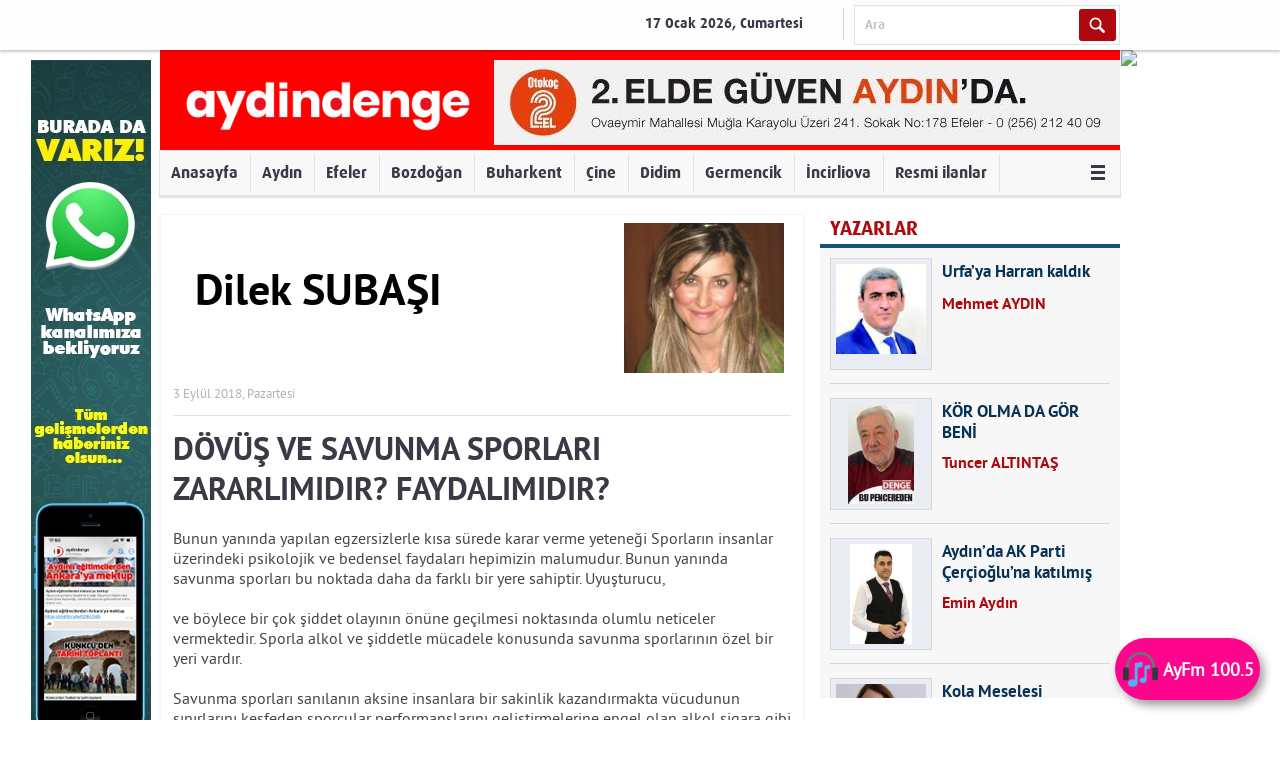

--- FILE ---
content_type: text/html; charset=UTF-8
request_url: https://www.aydindenge.com.tr/yazi/dilek-subasi/03/09/2018/dovus-ve-savunma-sporlari-zararlimidir-faydalimidir
body_size: 40033
content:
<!DOCTYPE html>
<html>
<head>
<meta charset="utf-8">
<title>

DÖVÜŞ VE SAVUNMA SPORLARI ZARARLIMIDIR? FAYDALIMIDIR? - Dilek SUBAŞI - Aydın Denge Haber

</title>
<script>
var _sf_startpt = (new Date()).getTime();
</script>
<meta property="og:site_name" content="Aydın Denge Haber" />

<link rel="canonical" href="https://www.aydindenge.com.tr/yazi/dilek-subasi/03/09/2018/dovus-ve-savunma-sporlari-zararlimidir-faydalimidir" />
<meta property="og:url" content="http://www.aydindenge.com.tr/yazi/dilek-subasi/03/09/2018/dovus-ve-savunma-sporlari-zararlimidir-faydalimidir" />


<meta property="og:title" content="DÖVÜŞ VE SAVUNMA SPORLARI ZARARLIMIDIR? FAYDALIMIDIR? - Dilek SUBAŞI" />


<meta property="og:image" content="https://www.aydindenge.com.tr/media/denge/PPTdDIebaIcVGAyfqDrgisvOXdCEusOZcslgwrFBaucajYEM.jpg" />


<meta property="fb:app_id" content="318016671738298" />


<link rel="stylesheet" type="text/css" href="/static/themes/hedef/c/jquery-ui.min.css?v=58c56" />
<link rel="stylesheet" type="text/css" href="/static/themes/hedef/c/style.css?v=b18a8" />
<link rel="stylesheet" type="text/css" href="/static/themes/hedef/c/style_ext.css?v=2b429" />
<link rel="stylesheet" type="text/css" href="/static/themes/hedef/c/font/fonts2c58.css?v=dd7d2" />

<style>
header.advertControlArea {
  /*min-height:200px;*/
  background:#f00;
}
header.advertControlArea .logo {
  top: 0;
}


.navbar { display:flex }
.navbar ul { overflow:auto; }
.navbar li { padding:1px; }

.navbar a {
    cursor: pointer;
    color: #222;
    padding: 0px 4px!important;
    font-size: 15px!important;}

.mheader, div.header-container { background-color:#f00; }
.mlogo { }
.mlogo {
    min-width: 1px;
    max-width: 79%;
}
/*.header { width:980px; }*/
.mtop-container .mad { margin:0; }

/*manset*/
.mheadlines {
  height:0; padding-top:50%; padding-bottom:calc(24px + 86px);
}
.mheadlines .glide__wrapper { height:auto !important;
  position:absolute; top:0; bottom:24px; left:0; right:0;
}
.mheadlines .glide__track { height:100% !important; }

.mheadlineitem { position:relative; }
.mheadlineitem a { padding-top:50%; background-position:top center; }
.mheadlineitem .mad { 
  display:flex; justify-content:center; align-items:center;
}
.mheadlineitem .mad a { padding-top:0; }
.mheadlineitem .mad img { max-height:none !important; }
.mheadlineitem .title-wrapper { width:100%; max-width:none;
  min-height:86px; background:#000;
}
.mheadlineitem .title {
  width:100%; background:#000; font-size:22px; 
  box-sizing:border-box; margin:0; border:0; padding:10px;
}

.mheadlines .glide__bullets { position:absolute; bottom:0; }







.bik-ilan a-iptal {
    color: #111;
    /* font-family: mulish-extra-bold,Arial,sans-serif; */
    font-size: 14px;
    font-weight: bold;
    /* margin: 14px 16px 8px; */
    text-decoration: none;
    /* font-family: -apple-system,BlinkMacSystemFont,"Segoe UI",Roboto,"Helvetica Neue",Arial,sans-serif,"Apple Color Emoji","Segoe UI Emoji","Segoe UI Symbol","Noto Color Emoji"; */
    text-transform: ;
    border-bottom: 1px solid #ccc;
    padding-bottom: 20px;
    min-height: 185px;
}


img.logo {
    height: 79px;
}

a.logo {
    margin-top: 25px;
}




.headline-number a:hover {
  
    background: linear-gradient(120deg, rgba(18,0,0,1) 0%, rgba(168,23,4,1) 99%, rgba(250,135,73,1) 100%);
}


.headline-number-wrapper {
    padding: 10px 10px;
    background-color: #f4f4f5;
}


.headline-number:hover {
background: linear-gradient(120deg, rgba(18,0,0,1) 0%, rgba(168,23,4,1) 99%, rgba(250,135,73,1) 100%)!important;
}

.headline-number:hover.headline-number a {
    color: #fff!important;
	font-weight:bold!important;
}

.headline-number {
    margin-top: 8px;
    width: 28px;
    border-width: 2px 2px 8px 2px;
    border-style: solid;
    border-color: #fff;
    float: left;
    text-align: center;
    cursor: pointer;
    background: #fff;
    padding: 11px 2px 7px 1px!important;
}

.headline-number a {
    color: black!important;
	}
	
	.headline-number:hover {
    border: none!important;
}

.headline-number:hover.headline-number a {
    font-size: 18px!important;
    }


.headline-news img {
    max-width: none!important; 
    max-height: none!important; 
    width: 100%!important;
    height: 113%!important;
	
	}

.headlines-wrapper {
    height: 400px!important;
}

.headline-number {
    margin-top: -6px!important;
}

p img { width:100%!important;}

.headline-news {    height: 396px!important; }

.article-block p {
    font-size: 16px!important;
}

.article-block p span {
    font-size: 16px!important;
}

article.marticle p span {
    font-size: 16px!important;
}

article.marticle p {
    font-size: 16px!important;
}

.ad-at-headline img {
    
}

img.logo {
    height:62px!important;
    width: 251px!important;
}

.article img {
    width: 100%!important;
}

@media (min-width:700px) { 
.mlogo {
max-width:493px!important;
}
}

p img {
    width: 100%!important;
    height: 100%!important;
}

.sondakikax { 
display:none; 
}

.detailBody .content .heroMedia img {
    max-width: 300px;
    width: 100%;
    max-width: none !important;
}

.detailBody .content .heroMedia {
    margin:0px!important;
    float: right;
    border:none!important;
    overflow: hidden;
   box-shadow:none!important;
}



img#haberImg {
    margin-bottom: 17px;
}

.headline .items li a img {
  
    height: 480px!important; }
</style>

<script src="https://cdn.onesignal.com/sdks/OneSignalSDK.js" async='async'></script>
<script src="/static/notification.js?v=81096"></script>
<!--[if lt IE 9]>
<script src="/static/themes/hedef/j/html5shiv.js?v=0ce8f"></script>
<![endif]-->
<script src="/static/themes/hedef/j/jquery-1.11.0.min.js?v=a1cd7"></script>
<script src="/static/themes/hedef/j/jquery.browser.js?v=9a350"></script>
<script src="/static/themes/hedef/j/jquery-ui.min.js?v=f5d80"></script>
<script src="/static/themes/hedef/j/extend.allProject-1.4.9.min.js?v=b36cd"></script>
<script src="/static/themes/hedef/j/ui.datepicker-tr.js?v=d47db"></script>
<script src="/static/themes/hedef/j/idangerous.swiper.min.js?v=d52b5"></script>
<script src="/static/themes/hedef/j/idangerous.swiper.scrollbar-2.1.js?v=990dc"></script>
<script src="/static/themes/hedef/j/jquery.touchSwipe.min.js?v=2e257"></script>
<script src="/static/themes/hedef/j/globalb628.js?v=bc654" charset="UTF-8"></script>
<script src="/static/themes/hedef/j/dinamikHaberler.js?v=8eae2" charset="UTF-8"></script>
<script src="/static/themes/hedef/j/inner1d88.js?v=6b723" charset="UTF-8"></script>
<script src="/static/themes/hedef/j/rd_mobv3.js?v=4b65c"></script>
<script src="/static/themes/hedef/j/jquery.cookie.js?v=ae477"></script>

<script>
var now = new Date();
var minute = '00';
if (now.getMinutes() < 10)
minute = '0' + now.getMinutes();
var jSonId = now.getFullYear().toString() + (now.getMonth() + 1).toString() + now.getDate().toString() + now.getHours().toString() + minute.toString();
</script>
<script src="/static/themes/hedef/j/main8fa7.js?v=4b12f"></script>

<meta name="title" content="DÖVÜŞ VE SAVUNMA SPORLARI ZARARLIMIDIR? FAYDALIMIDIR?">
<meta name="datePublished" content="2018-09-03T00:00:00+03:00">
<meta name="url" content="http://www.aydindenge.com.tr/yazi/dilek-subasi/03/09/2018/dovus-ve-savunma-sporlari-zararlimidir-faydalimidir">
<meta name="articleSection" content="columnist">


<script>!function(){var t=document.createElement("script");t.setAttribute("src",'https://cdn.p.analitik.bik.gov.tr/tracker'+(typeof Intl!=="undefined"?(typeof (Intl||"").PluralRules!=="undefined"?'1':typeof Promise!=="undefined"?'2':typeof MutationObserver!=='undefined'?'3':'4'):'4')+'.js'),t.setAttribute("data-website-id","07c9f0ac-4f42-4f59-8ced-68484091ad2f"),t.setAttribute("data-host-url",'//07c9f0ac-4f42-4f59-8ced-68484091ad2f.collector.p.analitik.bik.gov.tr'),document.head.appendChild(t)}();</script>


<meta name="facebook-domain-verification" content="km625lodhbzlvgjumawxkxg04bo27w" />

<!-- Meta Pixel Code -->
<script>
!function(f,b,e,v,n,t,s)
{if(f.fbq)return;n=f.fbq=function(){n.callMethod?
n.callMethod.apply(n,arguments):n.queue.push(arguments)};
if(!f._fbq)f._fbq=n;n.push=n;n.loaded=!0;n.version='2.0';
n.queue=[];t=b.createElement(e);t.async=!0;
t.src=v;s=b.getElementsByTagName(e)[0];
s.parentNode.insertBefore(t,s)}(window, document,'script',
'https://connect.facebook.net/en_US/fbevents.js');
fbq('init', '386463054157926');
fbq('track', 'PageView');
</script>
<noscript><img height="1" width="1" style="display:none"
src="https://www.facebook.com/tr?id=386463054157926&ev=PageView&noscript=1"
/></noscript>
<!-- End Meta Pixel Code -->

<!-- Google tag (gtag.js) -->
<script async src="https://www.googletagmanager.com/gtag/js?id=G-H8FVW3FLHN"></script>
<script>
  window.dataLayer = window.dataLayer || [];
  function gtag(){dataLayer.push(arguments);}
  gtag('js', new Date());

  gtag('config', 'G-H8FVW3FLHN');
</script>

<meta name="facebook-domain-verification" content="km625lodhbzlvgjumawxkxg04bo27w" />

<script src="https://cdn.onesignal.com/sdks/web/v16/OneSignalSDK.page.js" defer></script>
<script>
  window.OneSignalDeferred = window.OneSignalDeferred || [];
  OneSignalDeferred.push(function(OneSignal) {
    OneSignal.init({
      appId: "98aa2a1f-e78b-49e5-8b91-efaf092d4d1f",
    });
  });
</script>

<link rel="icon" href="https://www.aydindenge.com.tr/media/denge/LzfNeYMkruSHQrnfHgooMqiRlRoodKbIFbVfyNhPWyoiyOKNbjtgzlQrLLbcBXqh.jpg" type="image/x-icon" />

<link rel="apple-touch-icon" href="https://www.aydindenge.com.tr/media/denge/TxRXArWSKfFRPbipYTlMKoeaPdAojKcVALQfVgsuIDWPTMuE.png" sizes="180x180">



<!-- Facebook Pixel Code -->
<script>
  !function(f,b,e,v,n,t,s)
  {if(f.fbq)return;n=f.fbq=function(){n.callMethod?
  n.callMethod.apply(n,arguments):n.queue.push(arguments)};
  if(!f._fbq)f._fbq=n;n.push=n;n.loaded=!0;n.version='2.0';
  n.queue=[];t=b.createElement(e);t.async=!0;
  t.src=v;s=b.getElementsByTagName(e)[0];
  s.parentNode.insertBefore(t,s)}(window, document,'script',
  'https://connect.facebook.net/en_US/fbevents.js');
  fbq('init', '450335699131371');
  fbq('track', 'PageView');
</script>
<noscript><img height="1" width="1" style="display:none"
  src="https://www.facebook.com/tr?id=450335699131371&ev=PageView&noscript=1"
/></noscript>
<!-- End Facebook Pixel Code -->

<script>
window.addEventListener("load", function() {
  $('.mheadlineitem a').not(':has(div)')
    .css('background-position', 'center');
});
</script>





<!-- Yandex.Metrika counter -->
<script type="text/javascript" >
   (function(m,e,t,r,i,k,a){m[i]=m[i]||function(){(m[i].a=m[i].a||[]).push(arguments)};
   m[i].l=1*new Date();
   for (var j = 0; j < document.scripts.length; j++) {if (document.scripts[j].src === r) { return; }}
   k=e.createElement(t),a=e.getElementsByTagName(t)[0],k.async=1,k.src=r,a.parentNode.insertBefore(k,a)})
   (window, document, "script", "https://mc.yandex.ru/metrika/tag.js", "ym");

   ym(94729906, "init", {
        clickmap:true,
        trackLinks:true,
        accurateTrackBounce:true
   });
</script>
<noscript><div><img src="https://mc.yandex.ru/watch/94729906" style="position:absolute; left:-9999px;" alt="" /></div></noscript>
<!-- /Yandex.Metrika counter -->

<script async type="application/javascript"
        src="https://news.google.com/swg/js/v1/swg-basic.js"></script>
<script>
  (self.SWG_BASIC = self.SWG_BASIC || []).push( basicSubscriptions => {
    basicSubscriptions.init({
      type: "NewsArticle",
      isPartOfType: ["Product"],
      isPartOfProductId: "CAoiEKHUiTZX8QxzfsZnpu2W-Y8:openaccess",
      clientOptions: { theme: "light", lang: "tr" },
    });
  });
</script>


 <div class="wabtn" id="wabutton">
    <a  target="_blank" href="https://www.ayfm.com.tr" style="text-align:center;text-decoration:none;cursor: pointer;height: 62px;width: auto;padding-left:3px;padding-right:6px;position: fixed !important;color: #fff;bottom: 20px;right: 20px;;display: flex;font-size: 18px;font-weight: 600;align-items: center;z-index: 999999999 !important;background-color: #ff048d;box-shadow: 4px 5px 10px rgba(0, 0, 0, 0.4);border-radius: 100px;animation: pulse 2.5s ease infinite;">
    <img width="35" height="35" style="padding-left:5px;padding-right:5px;padding-top:2px;padding-bottom:2px;" src="https://dnghbr.site/fm.png">
      <span class="button-text">AyFm 100.5</span>
    </a>
  </div>

</head>
<body>
<div class="wrapper">

<nav class="quickMenu">
<section>
<ul>
<li class="date">
<span>17 Ocak 2026, Cumartesi</span>
</li>
<li class="search">
<form method="get" action="https://www.google.com/search">
<input type="hidden" name="sitesearch" value="www.aydindenge.com.tr" />
<span>
<input type="text" name="q" value="Ara" mandatory="Ara">
</span>
<input type="submit" value="" class="btn" />
</form>
</li>
</ul>
<div class="clearfix"></div>
</section>
</nav>

<div style="height:0px; position:relative; width:962px; margin-left:auto; margin-right:auto;">
<div style="display:block; width:0px; float:left; position:relative;">
<div style="position:absolute; right:0px;">
<script>
if (window.ga){ ga('send', 'event', 'Reklam gösterimi', 'WHATSAPP KANAL WEB SOL YAN') }
else if (window.gtag){ gtag('event', `Reklam gösterimi: WHATSAPP KANAL WEB SOL YAN`) }
</script>

<div class="ad ad-at-side-left">

<a target="_blank" href="https://dnghbr.site/d0445458" style="display:inline-block"><img src="/media/denge/tpRiiIYCQAdAftCpzIPHdtyLpmmxbuZbfAKmgNKWYmXxolPHMqcVbPZaWsBgNcBd.jpg" /></a>

</div>


</div>
</div>
<div style="display:block; height:1px; width:962px; float:left;">
</div>
<div style="display:block; width:0px; float:left; position:relative;">
<div style="position:absolute; left:0px;">
<script>
if (window.ga){ ga('send', 'event', 'Reklam gösterimi', 'cambalkon hep sağ yan') }
else if (window.gtag){ gtag('event', `Reklam gösterimi: cambalkon hep sağ yan`) }
</script>

<a target="_blank" href="https://albertgenauaydin.com/iletisim/">
<img src="https://i.hizliresim.com/d3j3myz.gif" />
</a>


</div>
</div>
</div>
<header class="advertControlArea">
<a href="/" class="logo">
<img src="/media/denge/hAssgocbBfHxPhzZjGnRuejFfbHqvPhHTQCbfCUMWTapTIrA.png" height="58" />
</a>
<div class="groupRight">
<script>
if (window.ga){ ga('send', 'event', 'Reklam gösterimi', 'OTOKOÇ İKİNCİ EL WEP LOGO YANI') }
else if (window.gtag){ gtag('event', `Reklam gösterimi: OTOKOÇ İKİNCİ EL WEP LOGO YANI`) }
</script>

<div class="ad ad-at-banner">

<a target="_blank" href="https://www.instagram.com/otokoc2.elaydin/" style="display:inline-block"><img src="/media/denge/dmmcrgooZWYXYmHrRsebKWkpLvMeyUafbAWaXxBZGMEeSuGxPhzQyUWUERKYznSg.jpg" /></a>

</div>


</div>
</header>
<nav class="menu">
<ul style="margin-bottom:-4px;">
<li><a href="/">Anasayfa</a></li>

<li>
<a href="/aydin">Aydın</a>

</li>

<li>
<a href="/efeler">Efeler</a>

</li>

<li>
<a href="/bozdogan">Bozdoğan</a>

</li>

<li>
<a href="/buharkent">Buharkent</a>

</li>

<li>
<a href="/cine">Çine</a>

</li>

<li>
<a href="/didim">Didim</a>

</li>

<li>
<a href="/germencik">Germencik</a>

</li>

<li>
<a href="/incirliova">İncirliova</a>

</li>

<li><a href="/resmi-ilanlar">Resmi ilanlar</a></li>

<li>
<a href="#" class="other"><i>&nbsp;</i></a>
<ul>

<li><a href="/karacasu">Karacasu</a></li>

<li><a href="/karpuzlu">Karpuzlu</a></li>

<li><a href="/kocarli">Koçarlı</a></li>

<li><a href="/kosk">Köşk</a></li>

<li><a href="/kusadasi">Kuşadası</a></li>

<li><a href="/kuyucak">Kuyucak</a></li>

<li><a href="/nazilli">Nazilli</a></li>

<li><a href="/soke">Söke</a></li>

<li><a href="/sultanhisar">Sultanhisar</a></li>

<li><a href="/yenipazar">Yenipazar</a></li>

<li><a href="/izmir">İzmir</a></li>

<li><a href="/guncel">Güncel</a></li>

<li><a href="/asayis">Asayiş</a></li>

<li><a href="/ekonomi">Ekonomi</a></li>

<li><a href="/siyaset">Siyaset</a></li>

<li><a href="/spor">Spor</a></li>

<li><a href="/kultur-sanat">Kültür Sanat</a></li>

<li><a href="/egitim-bilim">Eğitim Bilim</a></li>

<li><a href="/saglik">Sağlık</a></li>

<li><a href="/magazin">Magazin</a></li>

<li><a href="/vefatlar">Vefatlar</a></li>

<li><a href="/ege">Ege</a></li>

<li><a href="/yurt">Yurt</a></li>

<li><a href="/manisa">Manisa</a></li>

<li><a href="/mugla">Muğla</a></li>

<li><a href="/denizli">Denizli</a></li>

<li><a href="/afyon">Afyon</a></li>

<li><a href="/usak">Uşak</a></li>

<li><a href="/kutahya">Kütahya</a></li>

<li><a href="/dunya">DÜNYA</a></li>

<li><a href="/hava-durumu">HAVA DURUMU</a></li>

<li><a href="/video-haberler">Video Haberler</a></li>
</ul>
</li>

</ul>
</nav>


<div class="container">

<div class="content">
<section class="grid col1">
<section class="grid theme writer ">
<div class="detailHeader">
<div class="title">
<a href="#" onclick="return false;">
<span>
Dilek SUBAŞI

</span>
<span>
<img src="/media/denge/PPTdDIebaIcVGAyfqDrgisvOXdCEusOZcslgwrFBaucajYEM.jpg" height="150" alt="Dilek SUBAŞI" />
</span>
</a>
</div>
<div class="info">
<ul>
<li>
3 Eylül 2018, Pazartesi
</li>
</ul>
</div>
</div>
<div class="detailBody">
<section class="content">
<div class="header">
<h1 id="haberTitle">DÖVÜŞ VE SAVUNMA SPORLARI ZARARLIMIDIR? FAYDALIMIDIR?</h1>
</div>
<article>
<span id="contextual" property="articleBody">
<p>Bunun yanında yapılan egzersizlerle kısa s&uuml;rede karar verme yeteneği Sporların insanlar &uuml;zerindeki psikolojik ve bedensel faydaları hepimizin malumudur. Bunun yanında savunma sporları bu noktada daha da farklı bir yere sahiptir. Uyuşturucu,</p>

<p>ve b&ouml;ylece bir &ccedil;ok şiddet olayının &ouml;n&uuml;ne ge&ccedil;ilmesi noktasında olumlu neticeler vermektedir. Sporla alkol ve şiddetle m&uuml;cadele konusunda savunma sporlarının &ouml;zel bir yeri vardır.</p>

<p>Savunma sporları sanılanın aksine insanlara bir sakinlik kazandırmakta v&uuml;cudunun sınırlarını keşfeden sporcular performanslarını geliştirmelerine engel olan alkol sigara gibi k&ouml;t&uuml; alışkanlıklardan uzak durmaktadırlar.</p>

<p>ne sahip olan sporcular hayatlarında karşılaştıkları kritik durumlarda da baskı altında &ccedil;abuk ve doğru karar verebilmektedirler.</p>

<p>M&uuml;sabaka esnasında(antrenman m&uuml;sabakaları dahil) rakiple empati kurmak, rakibin fiziksel ve ruhsal &ouml;zelliklerine g&ouml;re strateji geliştirmek meslek hayatlarında da sporculara stratejik d&uuml;ş&uuml;nme ve empati kurabilme &ouml;zelliği kazandırmaktadır.</p>

<p>Temel motorik &ouml;zellikler olan dayanıklılık, kuvvet, s&uuml;rat, &ccedil;abukluk, &ccedil;eviklik, esneklik, hareketlilik antrenmanları devamlı olarak yapıldığında psikomotor kabiliyetlerin gelişmesini sağlamaktadır. D&uuml;zenli spor yapan sporcular ideal kilolarına ulaşmakta hantal ya da g&uuml;&ccedil;s&uuml;z bir v&uuml;cuda sahip olmamaktadırlar.</p>

<p>Şeker, tansiyon, bel ve boyun fıtığı, kolestrol, kire&ccedil;lenme gibi rahatsızlıkların sporcularda nadiren g&ouml;z&uuml;kt&uuml;ğ&uuml; ve sporun bu rahatsızlıklarla m&uuml;cadele konusunda olduk&ccedil;a etkili bir y&ouml;ntem olduğu bilinmektedir.</p>

<p>D&ouml;v&uuml;ş sporları egzersiz a&ccedil;ısından en kaliteli branşlar arasında yer almaktadır. Hem kardiyo dayanıklılık egzersizleriyle kilo vermeye yardımcı olmakta hemde yapılan antrenmanlar bel &ccedil;evresi ve basenler &ouml;ncelikli olmak &uuml;zere t&uuml;m v&uuml;cudun sıkılaşmasını sağlamaktadır.</p>

<p>Yukarıda yazılı olanların tamamı değerlendirildiğinde sporla birlikte hem zihnen hem bedenen egzersiz yapılma s&ouml;z konusu olmakta sporcular baskı altında doğru karar verebilme, &ccedil;abuk d&uuml;ş&uuml;nme, empati kurabilme kısacası &ouml;zg&uuml;ven ve kişisel gelişim sağlamaktadırlar.</p>

<p>&nbsp;</p>

<p>Kısacası D&ouml;v&uuml;ş sporları , kişi belirli gelişimini tamamladıktan sonra son derece faydalıdır.</p>

<p>Sporsuz ve sağlıksız kalmayın&hellip; Allaha emanet olun&hellip;&nbsp;</p>
</span>
</article>
<ul class="mediaShareGroup v2">
<li class="face"><a target="_blank" href="https://www.facebook.com/sharer/sharer.php?u=http%3A%2F%2Fwww.aydindenge.com.tr%2Fyazi%2Fdilek-subasi%2F03%2F09%2F2018%2Fdovus-ve-savunma-sporlari-zararlimidir-faydalimidir"><i class="icon-facebook-1"></i>Beğen</a></li>
<li class="twt"><a target="_blank" href="https://twitter.com/share" data-url="http://www.aydindenge.com.tr/yazi/dilek-subasi/03/09/2018/dovus-ve-savunma-sporlari-zararlimidir-faydalimidir" data-count="horizontal" data-lang="tr"><i class="icon-twitter-1"></i>Tweet</a></li>
<li class="gplus"><a target="_blank" href="https://plus.google.com/share?url=http%3A%2F%2Fwww.aydindenge.com.tr%2Fyazi%2Fdilek-subasi%2F03%2F09%2F2018%2Fdovus-ve-savunma-sporlari-zararlimidir-faydalimidir"><i class="icon-gplus-1"></i>Paylaş</a></li>
</ul>
</section>
</div>
<section class="grid">
<div class="commentsContent">
<div class="title">
<a>YORUMLAR</a>
</div>
<div id="commentContainer" class="yorumCover">
<div class="fb-comments" data-href="http://www.aydindenge.com.tr/yazi/dilek-subasi/03/09/2018/dovus-ve-savunma-sporlari-zararlimidir-faydalimidir" data-width="590" data-mobile="false"></div>
<p class="dipnot">
<strong>ÖNEMLİ NOT:</strong> Bu sayfalarda yayınlanan okur yorumları okuyucuların kendilerine ait görüşlerdir.
</p>
</div>
</div>
</section>
<div class="otherWriters">
<br/>
<div class="title">
<a href="#" onclick="return false;">Tüm Yazıları</a>
</div>
<ul>

<li>
<span><a href="/yazi/dilek-subasi/21/03/2019/cocuklara-odul-vermenin-faydalari-ve-zararlari">ÇOCUKLARA ÖDÜL VERMENİN FAYDALARI VE ZARARLARI</a> <i>21 Mart 2019, Perşembe</i> </span>
<span><a href="/yazi/dilek-subasi/21/03/2019/cocuklara-odul-vermenin-faydalari-ve-zararlari">&Ccedil;OCUKLARA &Ouml;D&Uuml;L VERMENİN FAYDALARI VE ZARARLARI NELERDİR?

Anne-babaların &ccedil;ocuklarını eğitirken, onlara yeni davranış kazandırırken</a></span>
</li>

<li>
<span><a href="/yazi/dilek-subasi/27/02/2019/sporda-motivasyon-arttiracak-sozler">SPORDA MOTİVASYON ARTTIRACAK SÖZLER</a> <i>27 Şubat 2019, Çarşamba</i> </span>
<span><a href="/yazi/dilek-subasi/27/02/2019/sporda-motivasyon-arttiracak-sozler">Sporda Motivasyonunuzu Artıracak S&ouml;zler

Merhaba sevgili Denge okuyucuları ben Dilek Subaşı. Bu haftaki yazımda sizlerle &uuml;nl&uuml; spor ustalarından</a></span>
</li>

<li>
<span><a href="/yazi/dilek-subasi/15/02/2019/hamilelikte-adacayinin-zararalari-nelerdir">HAMİLELİKTE ADAÇAYININ ZARARALARI NELERDİR?</a> <i>15 Şubat 2019, Cuma</i> </span>
<span><a href="/yazi/dilek-subasi/15/02/2019/hamilelikte-adacayinin-zararalari-nelerdir">Hamilelik d&ouml;nemi, fizyolojik ve psikolojik a&ccedil;ıdan bir&ccedil;ok farklılığı aynı anda yaşadığınız bir d&ouml;nemdir. Bir anne adayı olarak bu</a></span>
</li>

<li>
<span><a href="/yazi/dilek-subasi/02/02/2019/ilk-bahara-girmeye-az-kaldi-dogru-yuruyus-teknikleri-nelerdir">İLK BAHARA GİRMEYE AZ KALDI DOĞRU YÜRÜYÜŞ TEKNİKLERİ NELERDİR?</a> <i>2 Şubat 2019, Cumartesi</i> </span>
<span><a href="/yazi/dilek-subasi/02/02/2019/ilk-bahara-girmeye-az-kaldi-dogru-yuruyus-teknikleri-nelerdir">Havalar hen&uuml;z yeteri kadar ısınmadı, arada bir &ccedil;iseleyen yağmuru da g&ouml;rmezden gelirseniz g&uuml;zel bir y&uuml;r&uuml;y&uuml;ş planı yapmak</a></span>
</li>

<li>
<span><a href="/yazi/dilek-subasi/18/01/2019/kas-guclendirici-caylar-ve-sporcularin-yemesi-gerekenler">Kas güçlendirici çaylar ve sporcuların yemesi gerekenler</a> <i>18 Ocak 2019, Cuma</i> </span>
<span><a href="/yazi/dilek-subasi/18/01/2019/kas-guclendirici-caylar-ve-sporcularin-yemesi-gerekenler">Kas G&uuml;&ccedil;lendirici 5 &Ccedil;ay Tarifi

Sporcu beslenmesi &ouml;zel olmalıdır. Ayrıca sporcuların aldıkları ek gıdalar ve i&ccedil;ecekler de</a></span>
</li>

<li>
<span><a href="/yazi/dilek-subasi/04/01/2019/dogru-durusun-onemi-ve-durus-sekilleri">DOĞRU DURUŞUN ÖNEMİ VE DURUŞ ŞEKİLLERİ</a> <i>4 Ocak 2019, Cuma</i> </span>
<span><a href="/yazi/dilek-subasi/04/01/2019/dogru-durusun-onemi-ve-durus-sekilleri">Doğru Duruşun &Ouml;nemi ve Doğru Duruş Şekilleri

Doğada yaşayan canlılar arasında tek dik duran canlılar bizleriz. Ara ara dik durabilen goril ve maymun</a></span>
</li>

<li>
<span><a href="/yazi/dilek-subasi/29/12/2018/dogum-ve-spor">DOĞUM VE SPOR</a> <i>29 Aralık 2018, Cumartesi</i> </span>
<span><a href="/yazi/dilek-subasi/29/12/2018/dogum-ve-spor">Doğum Sonrası Kilo Vermek İ&ccedil;in Doğru Zaman Nedir?

Hamilelik D&ouml;neminde Kilo Alma Oranı Ne Olmalıdır?

Klasik olarak &rdquo; hamilelik d&ouml;nemi</a></span>
</li>

<li>
<span><a href="/yazi/dilek-subasi/21/12/2018/aksam-sporumu-yoksa-sabah-sporu-mu">AKŞAM SPORUMU YOKSA SABAH SPORU MU?</a> <i>21 Aralık 2018, Cuma</i> </span>
<span><a href="/yazi/dilek-subasi/21/12/2018/aksam-sporumu-yoksa-sabah-sporu-mu">Daha &ouml;nce b&ouml;yle bir se&ccedil;imin sporun faydasına etki edebileceğini hi&ccedil; d&uuml;ş&uuml;nmemiştiniz değil mi? Ancak uzmanlar d&uuml;ş&uuml;nd&uuml;</a></span>
</li>

<li>
<span><a href="/yazi/dilek-subasi/10/12/2018/vucut-tiplerine-gore-hangi-sporlari-yapmalisiniz">VÜCUT TİPLERİNE GÖRE HANGİ SPORLARI YAPMALISINIZ?</a> <i>10 Aralık 2018, Pazartesi</i> </span>
<span><a href="/yazi/dilek-subasi/10/12/2018/vucut-tiplerine-gore-hangi-sporlari-yapmalisiniz">1-MEZOMORF

Kaslı, atletik ve kuvvetlidir. &Ccedil;ok kolay kas yaparlar ama ektomorflara g&ouml;re daha kolay yağlanırlar. Groft ve testosterone hormonları</a></span>
</li>

<li>
<span><a href="/yazi/dilek-subasi/23/11/2018/soguk-havalarda-spor-yaparken-ne-giyilmelidir">Soğuk havalarda spor yaparken ne giyilmelidir?</a> <i>23 Kasım 2018, Cuma</i> </span>
<span><a href="/yazi/dilek-subasi/23/11/2018/soguk-havalarda-spor-yaparken-ne-giyilmelidir">Soğuk havada dışarıda egzersiz yaparken ısınma s&uuml;resi uzun tutulmalı, egzersizin toplam s&uuml;resi 45 dakikayı ge&ccedil;memeli.

Gen&ccedil;-yaşlı</a></span>
</li>

<li>
<span><a href="/yazi/dilek-subasi/19/10/2018/yukseklere-ciktikca-oksijenin-azalmasi-ve-cogalmasi">YÜKSEKLERE ÇIKTIKÇA OKSİJENİN AZALMASI VE ÇOĞALMASI</a> <i>19 Ekim 2018, Cuma</i> </span>
<span><a href="/yazi/dilek-subasi/19/10/2018/yukseklere-ciktikca-oksijenin-azalmasi-ve-cogalmasi">Deniz seviyesinden yukarılara &ccedil;ıktık&ccedil;a havanın sıcaklığının ve neminin değişmesinin yanı sıra soluduğumuz havadaki oksijen miktarında da &ouml;nemli</a></span>
</li>

<li>
<span><a href="/yazi/dilek-subasi/06/10/2018/cocugum-hangi-sporu-yapmali">ÇOCUĞUM HANGİ SPORU YAPMALI?</a> <i>6 Ekim 2018, Cumartesi</i> </span>
<span><a href="/yazi/dilek-subasi/06/10/2018/cocugum-hangi-sporu-yapmali">&Ccedil;ocukların spor yapması hem sağlıklı olmaları hem de sosyal a&ccedil;ıdan gelişmeleri i&ccedil;in b&uuml;y&uuml;k &ouml;nem taşıyor. Spor se&ccedil;iminin</a></span>
</li>

<li>
<span><a href="/yazi/dilek-subasi/01/10/2018/bitkisel-yiyecekler-ve-kaslar">BİTKİSEL YİYECEKLER VE KASLAR</a> <i>1 Ekim 2018, Pazartesi</i> </span>
<span><a href="/yazi/dilek-subasi/01/10/2018/bitkisel-yiyecekler-ve-kaslar">Sporcuların ya da spor yapanların beslenme algısında ağır bir yeri olan hayvansal &uuml;r&uuml;nler kimimizin men&uuml;s&uuml;nde kolayca yer ediyor. Bitkisel</a></span>
</li>

<li>
<span><a href="/yazi/dilek-subasi/03/09/2018/dovus-ve-savunma-sporlari-zararlimidir-faydalimidir">DÖVÜŞ VE SAVUNMA SPORLARI ZARARLIMIDIR? FAYDALIMIDIR?</a> <i>3 Eylül 2018, Pazartesi</i> </span>
<span><a href="/yazi/dilek-subasi/03/09/2018/dovus-ve-savunma-sporlari-zararlimidir-faydalimidir">Bunun yanında yapılan egzersizlerle kısa s&uuml;rede karar verme yeteneği Sporların insanlar &uuml;zerindeki psikolojik ve bedensel faydaları hepimizin</a></span>
</li>

<li>
<span><a href="/yazi/dilek-subasi/25/08/2018/seker-hastalari-nasil-spor-yapmalidir">ŞEKER HASTALARI NASIL SPOR YAPMALIDIR?</a> <i>25 Ağustos 2018, Cumartesi</i> </span>
<span><a href="/yazi/dilek-subasi/25/08/2018/seker-hastalari-nasil-spor-yapmalidir">Hareketsiz bir yaşam tarzı g&uuml;n&uuml;m&uuml;z toplum yaşantısının ka&ccedil;ınılmaz sonucu olarak beraberinde getirdiği hastalıklar ile birlikte karşımızda</a></span>
</li>

<li>
<span><a href="/yazi/dilek-subasi/14/08/2018/alzheimer-belirtileri-ve-bas-etme-yontemleri">Alzheimer belirtileri ve baş etme yöntemleri</a> <i>14 Ağustos 2018, Salı</i> </span>
<span><a href="/yazi/dilek-subasi/14/08/2018/alzheimer-belirtileri-ve-bas-etme-yontemleri">Son zamanlarda konuşurken kelime bulmakta g&uuml;&ccedil;l&uuml;k &ccedil;ekip konuşulanları anlamakta zorlandığınızı hissediyorsunuz, işlerinizi planlayamıyor,</a></span>
</li>

<li>
<span><a href="/yazi/dilek-subasi/10/07/2018/sicak-carpmalarinda-ne-yapilmalidir">SICAK ÇARPMALARINDA NE YAPILMALIDIR?</a> <i>10 Temmuz 2018, Salı</i> </span>
<span><a href="/yazi/dilek-subasi/10/07/2018/sicak-carpmalarinda-ne-yapilmalidir">G&uuml;neş yada Sıcak &Ccedil;arpması : Belirtileri, Ne Yapılmalı, Nasıl &Ouml;nlem Alınmalı?

V&uuml;cudumuz normal ısı artışlarını dengeleyebilecek</a></span>
</li>

<li>
<span><a href="/yazi/dilek-subasi/07/07/2018/bocek-sokmalarinda-dikkat-edilecek-hususlar">BÖCEK SOKMALARINDA DİKKAT EDİLECEK HUSUSLAR</a> <i>7 Temmuz 2018, Cumartesi</i> </span>
<span><a href="/yazi/dilek-subasi/07/07/2018/bocek-sokmalarinda-dikkat-edilecek-hususlar">B&ouml;cek Sokması Sağlık Sorunlarına Yol A&ccedil;abilir B&ouml;cek sokması, genellikle ciltte k&uuml;&ccedil;&uuml;k tahrişlere yol a&ccedil;sa da, b&ouml;ceğin</a></span>
</li>

<li>
<span><a href="/yazi/dilek-subasi/18/06/2018/saglikli-beslenmek-icin-size-8-onerim-var">Sağlıklı beslenmek için size 8 önerim var</a> <i>18 Haziran 2018, Pazartesi</i> </span>
<span><a href="/yazi/dilek-subasi/18/06/2018/saglikli-beslenmek-icin-size-8-onerim-var">Yediğiniz şeylerin lezzetini kaybetmeden diyetinizi iyileştirmenin &ccedil;ok sağlıklı bir yolu da tuz yerine baharatlar ve otlar kullanmaktır. Sağlıklı</a></span>
</li>

<li>
<span><a href="/yazi/dilek-subasi/07/06/2018/korse-giymenin-faydalari-ve-zararlari">Korse giymenin faydaları ve zararları</a> <i>7 Haziran 2018, Perşembe</i> </span>
<span><a href="/yazi/dilek-subasi/07/06/2018/korse-giymenin-faydalari-ve-zararlari">Korseler kilolarından şikayet&ccedil;i zayıflamak isteyen bayanlar i&ccedil;in alternatif &ccedil;&ouml;z&uuml;m olabilen bir &ccedil;eşit giysi olarak</a></span>
</li>

<li>
<span><a href="/yazi/dilek-subasi/29/05/2018/sabahlari-bas-agrisi-neden-olur">SABAHLARI BAŞ AĞRISI NEDEN OLUR?</a> <i>29 Mayıs 2018, Salı</i> </span>
<span><a href="/yazi/dilek-subasi/29/05/2018/sabahlari-bas-agrisi-neden-olur">Sabahları Baş, Boyun ve G&ouml;z Ağrısı Neden Olur?

Sabah uyandığınızda dinlenmiş bir şekilde kalkmayı beklerken baş, boyun ve g&ouml;z b&ouml;lgesinde</a></span>
</li>

<li>
<span><a href="/yazi/dilek-subasi/23/05/2018/yogurdun-zararlari-ve-faydalari">Yoğurdun zararları ve faydaları</a> <i>23 Mayıs 2018, Çarşamba</i> </span>
<span><a href="/yazi/dilek-subasi/23/05/2018/yogurdun-zararlari-ve-faydalari">Yoğurdun zararları, yoğurt d&uuml;nya genelinde en &ccedil;ok t&uuml;ketilen s&uuml;t &uuml;r&uuml;nlerinden biridir. Yoğurt y&uuml;zyıllardır bir&ccedil;ok</a></span>
</li>

<li>
<span><a href="/yazi/dilek-subasi/12/05/2018/kusmanin-zararlari">KUSMANIN ZARARLARI</a> <i>12 Mayıs 2018, Cumartesi</i> </span>
<span><a href="/yazi/dilek-subasi/12/05/2018/kusmanin-zararlari">Kusmanın zararları dediğimiz zaman bir kere kusmanın kişiye b&uuml;y&uuml;k zararlar verdiğini s&ouml;ylemek yanlıştır. Ancak bunu g&uuml;nl&uuml;k olağan</a></span>
</li>

<li>
<span><a href="/yazi/dilek-subasi/30/04/2018/meyveli-sodanin-zararlari">MEYVELİ SODANIN ZARARLARI</a> <i>30 Nisan 2018, Pazartesi</i> </span>
<span><a href="/yazi/dilek-subasi/30/04/2018/meyveli-sodanin-zararlari">Meyveli sodanın Zararları, bilinmesi gereken faydalı bilgilerdendir. Her t&uuml;ketim maddesinde olduğu gibi yanlış kullanımda sodanın da &ccedil;ok sayıda</a></span>
</li>

<li>
<span><a href="/yazi/dilek-subasi/28/04/2018/sauna-esofmaninin-zararlari">SAUNA EŞOFMANININ ZARARLARI</a> <i>28 Nisan 2018, Cumartesi</i> </span>
<span><a href="/yazi/dilek-subasi/28/04/2018/sauna-esofmaninin-zararlari">Sauna eşofman zararları denildiği zaman &ouml;zellikle zayıflamak isteyen kişilerin kullandığı bu &uuml;r&uuml;nlerin ne gibi zararları olabileceği konusunda</a></span>
</li>

<li>
<span><a href="/yazi/dilek-subasi/11/04/2018/engelliler-ve-spor">ENGELLİLER VE SPOR</a> <i>11 Nisan 2018, Çarşamba</i> </span>
<span><a href="/yazi/dilek-subasi/11/04/2018/engelliler-ve-spor">Bilindiği gibi spor, sağlıklı ve mutlu bir yaşam i&ccedil;in gerekli bir uğraştır ve t&uuml;m insanlar i&ccedil;in &ouml;nemlidir. Ancak sporun, engelli</a></span>
</li>

<li>
<span><a href="/yazi/dilek-subasi/03/04/2018/hangi-spora-ne-zaman-baslamali">HANGİ SPORA, NE ZAMAN BAŞLAMALI?</a> <i>3 Nisan 2018, Salı</i> </span>
<span><a href="/yazi/dilek-subasi/03/04/2018/hangi-spora-ne-zaman-baslamali">&Ccedil;ocuğunuz profesyonel sporcu mu olsun istiyorsunuz? Y&uuml;zme, tenis, basketbol, voleybol, futbol, ritmik jimnastik, ok&ccedil;uluk&hellip; Acaba</a></span>
</li>

<li>
<span><a href="/yazi/dilek-subasi/31/03/2018/bahar-alerjisi-ve-nedenleri">BAHAR ALERJİSİ VE NEDENLERİ</a> <i>31 Mart 2018, Cumartesi</i> </span>
<span><a href="/yazi/dilek-subasi/31/03/2018/bahar-alerjisi-ve-nedenleri">Bahar bazı insanlar i&ccedil;in alerji mevsimi demek&hellip; Ancak bahar alerjisine teslim olmadan baharın g&uuml;zelliklerini yaşayabilirsiniz.

Ağa&ccedil;ların</a></span>
</li>

<li>
<span><a href="/yazi/dilek-subasi/21/03/2018/hangi-mevsimde-hangi-spor-yapilir">Hangi mevsimde hangi spor yapılır?</a> <i>21 Mart 2018, Çarşamba</i> </span>
<span><a href="/yazi/dilek-subasi/21/03/2018/hangi-mevsimde-hangi-spor-yapilir">Kıştan yaza ge&ccedil;iş olan bahar mevsiminde &ccedil;oğumuzda s&uuml;rekli bir yorgunluk, uyku hali, isteksizlik ve halsizlik s&ouml;z konusu olur.

Bahar</a></span>
</li>

<li>
<span><a href="/yazi/dilek-subasi/23/02/2018/fizik-tedavi-ile-ilgili-bilinmesi-gerekenler">Fizik Tedavi ile ilgili bilinmesi gerekenler</a> <i>23 Şubat 2018, Cuma</i> </span>
<span><a href="/yazi/dilek-subasi/23/02/2018/fizik-tedavi-ile-ilgili-bilinmesi-gerekenler">Fizik tedavi alışkanlık yapar mı?

Fizik tedavi bağımlılık yapan bir uygulama değildir. Fakat sağladığı rahatlıktan dolayı hastalarımız bu t&uuml;r tedavilere</a></span>
</li>

<li>
<span><a href="/yazi/dilek-subasi/09/02/2018/ev-akarlari">EV AKARLARI</a> <i>9 Şubat 2018, Cuma</i> </span>
<span><a href="/yazi/dilek-subasi/09/02/2018/ev-akarlari">PEKİ EV TOZU AKARLARI NEDİR?

Ev tozu akarları &ccedil;evremizde g&ouml;zle g&ouml;remeyeceğimiz b&uuml;y&uuml;kl&uuml;kte yaşamlarını s&uuml;rd&uuml;ren</a></span>
</li>

<li>
<span><a href="/yazi/dilek-subasi/02/02/2018/basur-ve-varise-sporun-faydalari">BASUR VE VARİSE SPORUN FAYDALARI</a> <i>2 Şubat 2018, Cuma</i> </span>
<span><a href="/yazi/dilek-subasi/02/02/2018/basur-ve-varise-sporun-faydalari">Basur ya da diğer bir adıyla hemoroid olarak bilinen hastalığının tedavisinde, tıbbi yardım almak kadar &ccedil;eşitli egzersiz hareketleri yapmanında b&uuml;y&uuml;k</a></span>
</li>

<li>
<span><a href="/yazi/dilek-subasi/23/01/2018/halisahada-yasanan-sakatliklar">Halısahada yaşanan sakatlıklar</a> <i>23 Ocak 2018, Salı</i> </span>
<span><a href="/yazi/dilek-subasi/23/01/2018/halisahada-yasanan-sakatliklar">Her birey ne yazık ki haftada &uuml;&ccedil; g&uuml;n d&uuml;zenli spor yapma imkanı bulamıyor. Son yıllarda toplumumuzda spor yapma oranı ne kadar artmış</a></span>
</li>

<li>
<span><a href="/yazi/dilek-subasi/10/01/2018/spor-sakatlanmalari-ve-tedavi-yontemleri">SPOR SAKATLANMALARI VE TEDAVİ YÖNTEMLERİ</a> <i>10 Ocak 2018, Çarşamba</i> </span>
<span><a href="/yazi/dilek-subasi/10/01/2018/spor-sakatlanmalari-ve-tedavi-yontemleri">İster amat&ouml;r olarak spor yapın, isterseniz profesyonel sporcu olun, başınıza en sık gelen olaylardan biridir sakatlanmak. Kimi insan sakatlığın ardından</a></span>
</li>

<li>
<span><a href="/yazi/dilek-subasi/21/12/2017/eriskinlerde-carpik-bacak">Erişkinlerde çarpık bacak</a> <i>21 Aralık 2017, Perşembe</i> </span>
<span><a href="/yazi/dilek-subasi/21/12/2017/eriskinlerde-carpik-bacak">Erişkinlerde &ccedil;arpık bacak dendiğinde herhangi bilinen bir hastalık olmadan dizlerde eğrilik olmasını anlıyoruz. Bu kişilerin genellikle estetik kaygılar</a></span>
</li>

<li>
<span><a href="/yazi/dilek-subasi/13/12/2017/yeterince-uyuyor-muyuz">Yeterince uyuyor muyuz?</a> <i>13 Aralık 2017, Çarşamba</i> </span>
<span><a href="/yazi/dilek-subasi/13/12/2017/yeterince-uyuyor-muyuz">Her kişinin ihtiyacı olan uyku miktarı yaşı gibi bir&ccedil;ok fakt&ouml;re bağlıdır. Gen&ccedil;ler i&ccedil;in ortalama yaklaşık 9 saat uyku gerekir iken</a></span>
</li>

<li>
<span><a href="/yazi/dilek-subasi/08/12/2017/kisin-icilebilecek-sifali-caylar">KIŞIN İÇİLEBİLECEK ŞİFALI ÇAYLAR</a> <i>8 Aralık 2017, Cuma</i> </span>
<span><a href="/yazi/dilek-subasi/08/12/2017/kisin-icilebilecek-sifali-caylar">&Ouml;zellikle kış aylarının soğuğunda rahatlatıcı, sıcak bir bitki &ccedil;ayından daha keyif verici başka bir şey bulmak zor. Sadece ısınmak, boğazınızı</a></span>
</li>

<li>
<span><a href="/yazi/dilek-subasi/03/12/2017/sarimsagin-faydalari">Sarımsağın faydaları</a> <i>3 Aralık 2017, Pazar</i> </span>
<span><a href="/yazi/dilek-subasi/03/12/2017/sarimsagin-faydalari">Sarımsak

Bu haftaki yazımda sizlere sarımsağın sınırsız faydalarından bahsedeceğim.

Sarımsak şifa iksiridir g&uuml;nde 3-5 sarımsağı kokusuna katlanıp</a></span>
</li>

<li>
<span><a href="/yazi/dilek-subasi/18/11/2017/soganin-faydalari">Soğanın faydaları</a> <i>18 Kasım 2017, Cumartesi</i> </span>
<span><a href="/yazi/dilek-subasi/18/11/2017/soganin-faydalari">Bu hafta size soğanın faydalarından bahsedicem. bilmenizi istediğim &ccedil;ok g&uuml;zel bilgilrim var.

Soğan tam anlamı ile mucizevi etkilere sahip,</a></span>
</li>

<li>
<span><a href="/yazi/dilek-subasi/08/11/2017/ses-kisikligina-iyi-gelecek-yontemler">SES KISIKLIĞINA İYİ GELECEK YÖNTEMLER</a> <i>8 Kasım 2017, Çarşamba</i> </span>
<span><a href="/yazi/dilek-subasi/08/11/2017/ses-kisikligina-iyi-gelecek-yontemler">Yorgunluk, bitkinlik yada havaların s&uuml;rekli değişmesi bir&ccedil;ok hastalığa davetiye &ccedil;ıkarır. Hava ısısının bir y&uuml;ksek bir d&uuml;ş&uuml;k</a></span>
</li>

<li>
<span><a href="/yazi/dilek-subasi/02/11/2017/vucudumuzu-yeniden-yaratmanin-yollari">VÜCUDUMUZU YENİDEN YARATMANIN YOLLARI</a> <i>2 Kasım 2017, Perşembe</i> </span>
<span><a href="/yazi/dilek-subasi/02/11/2017/vucudumuzu-yeniden-yaratmanin-yollari">V&uuml;cudumuzu tanımamız bize g&uuml;ndelik yaşamımızda bir&ccedil;ok kolaylık sağlar. K&uuml;&ccedil;&uuml;kl&uuml;ğ&uuml;m&uuml;zden başlayarak fiziksel</a></span>
</li>

<li>
<span><a href="/yazi/dilek-subasi/26/10/2017/cocuklarda-spor">ÇOCUKLARDA SPOR</a> <i>26 Ekim 2017, Perşembe</i> </span>
<span><a href="/yazi/dilek-subasi/26/10/2017/cocuklarda-spor">Doğumdan itibaren 0-1 yaş refleksif hareketler d&ouml;nemi; 1-2 yaş ilkel hareketler d&ouml;nemi; 2-6 yaş temel hareketler d&ouml;nemi; 7-12 yaş ise sporla</a></span>
</li>

<li>
<span><a href="/yazi/dilek-subasi/17/10/2017/yuruyerek-de-gobek-yaglarimizdan-kurtulabiliriz">Yürüyerek de göbek yağlarımızdan kurtulabiliriz</a> <i>17 Ekim 2017, Salı</i> </span>
<span><a href="/yazi/dilek-subasi/17/10/2017/yuruyerek-de-gobek-yaglarimizdan-kurtulabiliriz">Hangi sporlar g&ouml;bek eritir?

 

Koşarak da g&ouml;beğinizden kurtulabilirsiniz. Sabah veya akşamları yapacağınız yarım saatlik koşuyla forma girmeniz</a></span>
</li>

<li>
<span><a href="/yazi/dilek-subasi/04/10/2017/carpik-bacak-ve-tedavileri">Çarpık bacak  ve tedavileri</a> <i>4 Ekim 2017, Çarşamba</i> </span>
<span><a href="/yazi/dilek-subasi/04/10/2017/carpik-bacak-ve-tedavileri">Erişkinlerde &ccedil;arpık bacak dendiğinde herhangi bilinen bir hastalık olmadan dizlerde eğrilik olmasını anlıyoruz. Bu kişilerin genellikle estetik kaygılar</a></span>
</li>

<li>
<span><a href="/yazi/dilek-subasi/16/09/2017/bas-agrisina-ne-iyi-gelir">BAŞ AĞRISINA NE İYİ GELİR</a> <i>16 Eylül 2017, Cumartesi</i> </span>
<span><a href="/yazi/dilek-subasi/16/09/2017/bas-agrisina-ne-iyi-gelir">Baş ağrısına ne iyi gelir

Baş ağrısı bazen b&uuml;t&uuml;n bir g&uuml;n&uuml;n&uuml;z&uuml; mahvedebilir. Uykusuz, sinirli, stresli bir g&uuml;nde, moralinizi</a></span>
</li>

<li>
<span><a href="/yazi/dilek-subasi/24/08/2017/limonlu-suyun-faydalari">LİMONLU SUYUN FAYDALARI</a> <i>24 Ağustos 2017, Perşembe</i> </span>
<span><a href="/yazi/dilek-subasi/24/08/2017/limonlu-suyun-faydalari">LİMONLU SUYUN V&Uuml;CUDUMUZA FAYDALARI

 

Limonun sağlığımıza olan faydaları y&uuml;zyıllardır bilinmektedir. G&uuml;&ccedil;l&uuml; bir antibakteriyel</a></span>
</li>

<li>
<span><a href="/yazi/dilek-subasi/17/08/2017/alerjiler-ve-tedavileri">ALERJİLER VE TEDAVİLERİ</a> <i>17 Ağustos 2017, Perşembe</i> </span>
<span><a href="/yazi/dilek-subasi/17/08/2017/alerjiler-ve-tedavileri">ALERJİLER VE TEDAVİLERİ

Alerji &Ccedil;eşitleri &ndash; Kişiye g&ouml;re değişebilen alerjik reaksiyonlar farklı benzer maddenin; hafif veya ağır reaksiyonuna</a></span>
</li>

<li>
<span><a href="/yazi/dilek-subasi/09/08/2017/ari-sokmasi-ve-alerjisi">ARI SOKMASI VE ALERJİSİ</a> <i>9 Ağustos 2017, Çarşamba</i> </span>
<span><a href="/yazi/dilek-subasi/09/08/2017/ari-sokmasi-ve-alerjisi">Arı Alerjisi Aşısı

Arı alerjisi aşısı, arı sokması sonucunda arı venomuna karşı ortaya &ccedil;ıkan aşırı alerjik reaksiyon arı alerjisi olarak tanımlanır.</a></span>
</li>

<li>
<span><a href="/yazi/dilek-subasi/04/08/2017/fitness-yapmanin-faydalari">FITNESS YAPMANIN FAYDALARI</a> <i>4 Ağustos 2017, Cuma</i> </span>
<span><a href="/yazi/dilek-subasi/04/08/2017/fitness-yapmanin-faydalari">FİTNESS YAPMANIN FAYDALARI

&bull; Fitness Kalp Sağlığını G&uuml;&ccedil;lendiriyor: Hafta da en az iki kere yapmanız gereken fitness sporu kalp ritminizin</a></span>
</li>

<li>
<span><a href="/yazi/dilek-subasi/26/07/2017/vitaminler-ne-ise-yarar">VİTAMİNLER NE İŞE YARAR?</a> <i>26 Temmuz 2017, Çarşamba</i> </span>
<span><a href="/yazi/dilek-subasi/26/07/2017/vitaminler-ne-ise-yarar">Vitaminlerin G&ouml;revleri

Vitaminler, canlılarda d&uuml;zenleyici ve diren&ccedil; arttırıcı olarak kullanılan ve yapısında karbon, hidrojen ve oksijen</a></span>
</li>

<li>
<span><a href="/yazi/dilek-subasi/20/07/2017/yaz-aylari-ve-astim">YAZ AYLARI VE ASTIM</a> <i>20 Temmuz 2017, Perşembe</i> </span>
<span><a href="/yazi/dilek-subasi/20/07/2017/yaz-aylari-ve-astim">Yaz Ayları Astım ve Alerji Hastaları İ&ccedil;in Tuzaklarla Dolu

Astım ve alerji hastaları yaz aylarında rahatsızlıklarını tetikleyebilecek, şikayetlerini</a></span>
</li>

<li>
<span><a href="/yazi/dilek-subasi/21/06/2017/diyet-mi-yoksa-spor-mu-daha-hizli-kilo-verdirir">Diyet mi yoksa spor mu daha hızlı kilo verdirir?</a> <i>21 Haziran 2017, Çarşamba</i> </span>
<span><a href="/yazi/dilek-subasi/21/06/2017/diyet-mi-yoksa-spor-mu-daha-hizli-kilo-verdirir">Diyet mi yoksa spor mu daha hızlı kilo verdirir?

 

 

Kilo vermeyi kafasına koyan pek &ccedil;ok insanın aklına gelen ilk sorulardan biridir bu:</a></span>
</li>

<li>
<span><a href="/yazi/dilek-subasi/13/06/2017/spor-ve-ergenlik">SPOR VE ERGENLİK</a> <i>13 Haziran 2017, Salı</i> </span>
<span><a href="/yazi/dilek-subasi/13/06/2017/spor-ve-ergenlik">&Ccedil;ocukların sağlıklı b&uuml;y&uuml;me ve gelişimlerinde sporun rol&uuml;

Spor yapmak, &ccedil;ocukların b&uuml;y&uuml;me ve gelişmesini hızlandırır.</a></span>
</li>

<li>
<span><a href="/yazi/dilek-subasi/08/06/2017/ramazanda-vucut-gelistirme-yapilir-mi">RAMAZANDA VÜCUT GELİŞTİRME YAPILIR MI?</a> <i>8 Haziran 2017, Perşembe</i> </span>
<span><a href="/yazi/dilek-subasi/08/06/2017/ramazanda-vucut-gelistirme-yapilir-mi">Ramazanda v&uuml;cut geliştirme antrenmanı yapmak doğru mu?

Şunu belirtmeliyim ki genel bir tabir olarak g&ouml;r&uuml;len, ancak yanlış olan Ramazan</a></span>
</li>

<li>
<span><a href="/yazi/dilek-subasi/01/06/2017/oruc-tutarken-kilo-verilir-mi">Oruç tutarken kilo verilir mi?</a> <i>1 Haziran 2017, Perşembe</i> </span>
<span><a href="/yazi/dilek-subasi/01/06/2017/oruc-tutarken-kilo-verilir-mi">-Ramazanda oru&ccedil; tutarak kilo verileceğine inanmak yanlış bir d&uuml;ş&uuml;ncedir. Genellikle bu d&ouml;nem, dikkat edilmezse kilo almayla bile sonu&ccedil;lanabilir.</a></span>
</li>

<li>
<span><a href="/yazi/dilek-subasi/25/05/2017/yaz-aylarinda-sporun-faydalari">YAZ AYLARINDA SPORUN FAYDALARI</a> <i>25 Mayıs 2017, Perşembe</i> </span>
<span><a href="/yazi/dilek-subasi/25/05/2017/yaz-aylarinda-sporun-faydalari">Yaz aylarında sporu bırakmayın.

Yaz aylarında spor yapmanın, kış aylarına g&ouml;re daha &ccedil;ok yağ yakımına sebep olduğunu biliyor musunuz?

Yaz</a></span>
</li>

<li>
<span><a href="/yazi/dilek-subasi/18/05/2017/treking-nedir-gerekli-malzemeler-nelerdir">Treking nedir? Gerekli malzemeler nelerdir?</a> <i>18 Mayıs 2017, Perşembe</i> </span>
<span><a href="/yazi/dilek-subasi/18/05/2017/treking-nedir-gerekli-malzemeler-nelerdir">Trekking, doğa sporlarının en hafif kollarından biridir. Uzun ve yorucu y&uuml;r&uuml;y&uuml;ş anlamına gelir. Hiking ise g&uuml;n&uuml;birlik doğa gezisi</a></span>
</li>

<li>
<span><a href="/yazi/dilek-subasi/03/05/2017/hangi-yasta-hangi-spor-daha-uygun-olur">HANGİ YAŞTA HANGİ SPOR DAHA UYGUN OLUR?</a> <i>3 Mayıs 2017, Çarşamba</i> </span>
<span><a href="/yazi/dilek-subasi/03/05/2017/hangi-yasta-hangi-spor-daha-uygun-olur">K&uuml;&ccedil;&uuml;k yaştaki &ccedil;ocuklara hangi sporlar daha uygun?

2-3 yaşlarında bir &ccedil;ocuk koşmak, zıplamak, sı&ccedil;ramak gibi bazı</a></span>
</li>

<li>
<span><a href="/yazi/dilek-subasi/28/04/2017/toz-alerjisi-ve-bas-etme-yollari">TOZ ALERJİSİ VE BAŞ ETME YOLLARI</a> <i>28 Nisan 2017, Cuma</i> </span>
<span><a href="/yazi/dilek-subasi/28/04/2017/toz-alerjisi-ve-bas-etme-yollari">Toz alerjisine ne iyi gelir?

Toz alerjisi i&ccedil;in yapılması gerekenler: Toz alerjisi; burun akıntısı, hapşırma, burun i&ccedil;inde kaşıntı ve g&ouml;zlerde</a></span>
</li>

<li>
<span><a href="/yazi/dilek-subasi/21/04/2017/down-sendromlu-kisilerde-spor">Down sendromlu kişilerde spor</a> <i>21 Nisan 2017, Cuma</i> </span>
<span><a href="/yazi/dilek-subasi/21/04/2017/down-sendromlu-kisilerde-spor">Kim demiş down sendromlu kişiler spor yapamaz diye&hellip; hem de senden benden iyi yaparlar&hellip;

Down Sendromlu bireylerde spor eğitimi ve spor &ccedil;alışmaları</a></span>
</li>

<li>
<span><a href="/yazi/dilek-subasi/12/04/2017/nezle-ve-tedavi-sekilleri">Nezle ve tedavi şekilleri</a> <i>12 Nisan 2017, Çarşamba</i> </span>
<span><a href="/yazi/dilek-subasi/12/04/2017/nezle-ve-tedavi-sekilleri">S&uuml;rekli Nezle Olmak

S&uuml;rekli nezle olmak, b&uuml;nyeden b&uuml;nyeye değişmektedir. Bazı b&uuml;nyelerin sıklıkla hastalanmasından kaynaklı</a></span>
</li>

<li>
<span><a href="/yazi/dilek-subasi/01/04/2017/astim-bronsit-ve-tedavisi">Astım bronşit ve tedavisi</a> <i>1 Nisan 2017, Cumartesi</i> </span>
<span><a href="/yazi/dilek-subasi/01/04/2017/astim-bronsit-ve-tedavisi">Alerjik astım belirtileri ve tedavisi

İnat&ccedil;ı bir &ouml;ks&uuml;r&uuml;ğ&uuml;n&uuml;z varsa, nefes alıp verirken hırıltı sesi duyuyorsanız; en</a></span>
</li>

<li>
<span><a href="/yazi/dilek-subasi/16/03/2017/limonlu-suyun-faydalari">Limonlu suyun faydaları</a> <i>16 Mart 2017, Perşembe</i> </span>
<span><a href="/yazi/dilek-subasi/16/03/2017/limonlu-suyun-faydalari">Sabah Limonlu Ilık Su İ&ccedil;menin 10 Faydası

Limonun sağlığımıza olan faydaları y&uuml;zyıllardır bilinmektedir. G&uuml;&ccedil;l&uuml; bir antibakteriyel</a></span>
</li>

<li>
<span><a href="/yazi/dilek-subasi/08/03/2017/sabah-sporunun-faydalari">SABAH SPORUNUN FAYDALARI</a> <i>8 Mart 2017, Çarşamba</i> </span>
<span><a href="/yazi/dilek-subasi/08/03/2017/sabah-sporunun-faydalari">Sabah sporunun faydaları neler?

Sabah erkenden işe gidiyor veya erkenden kalkıp &ccedil;ocuklarla ilgilenmek durumunda kalkıyorsanız sabah spor yapmak</a></span>
</li>

<li>
<span><a href="/yazi/dilek-subasi/03/03/2017/bahar-alerjisi-olanlar-da-spor-yapmalidir">BAHAR ALERJİSİ OLANLAR DA SPOR YAPMALIDIR...</a> <i>3 Mart 2017, Cuma</i> </span>
<span><a href="/yazi/dilek-subasi/03/03/2017/bahar-alerjisi-olanlar-da-spor-yapmalidir">Polen alerjisi olanlar da spor yapmalı

Siz de &ccedil;ocuklarınızı spora teşvik edin.

Bahar gelince herkesin i&ccedil;inde enerji oluyor. Enerji olunca</a></span>
</li>

<li>
<span><a href="/yazi/dilek-subasi/22/02/2017/astim-ve-spor">ASTIM VE SPOR</a> <i>22 Şubat 2017, Çarşamba</i> </span>
<span><a href="/yazi/dilek-subasi/22/02/2017/astim-ve-spor">Yaz aylarında b&uuml;t&uuml;n &ccedil;ocuklar spor yapmak ister. &#39;Aman koşma oğlum!&#39;, &#39;Astımın var terleme, yorulma kızım.&#39; c&uuml;mleleri</a></span>
</li>

<li>
<span><a href="/yazi/dilek-subasi/09/02/2017/evde-spor-yapmanin-puf-noktalari">EVDE SPOR  YAPMANIN PÜF NOKTALARI</a> <i>9 Şubat 2017, Perşembe</i> </span>
<span><a href="/yazi/dilek-subasi/09/02/2017/evde-spor-yapmanin-puf-noktalari">Evde de spor yapabileceğiniz &ccedil;ok fazla p&uuml;f noktası mevcut. İşte size yardımcı olabileceğimi d&uuml;ş&uuml;nd&uuml;klerim

-Egzersiz &ouml;ncesi</a></span>
</li>

<li>
<span><a href="/yazi/dilek-subasi/01/02/2017/sporlu-ve-saglikli-hayatlar-dilerim">SPORLU VE SAĞLIKLI HAYATLAR DİLERİM</a> <i>1 Şubat 2017, Çarşamba</i> </span>
<span><a href="/yazi/dilek-subasi/01/02/2017/sporlu-ve-saglikli-hayatlar-dilerim">İdeal sağlığa kavuşmak ve bunu devam ettirmek sanıldığı gibi zor bir iş de değildir. Biraz dikkat eder, bazı hataları tekrarlayıp durmazsanız, ek bir gayret</a></span>
</li>

<li>
<span><a href="/yazi/dilek-subasi/25/01/2017/soguk-alginligi-ve-korunma-yontemleri">Soğuk algınlığı ve korunma yöntemleri</a> <i>25 Ocak 2017, Çarşamba</i> </span>
<span><a href="/yazi/dilek-subasi/25/01/2017/soguk-alginligi-ve-korunma-yontemleri">Soğuk algınlığı, burun akıntısı, boğazda kaşınma hissi ve burun akıntısı ile başlayan belki de en sık bilinen vir&uuml;slerin sebep olduğu bulaşıcı bir</a></span>
</li>

<li>
<span><a href="/yazi/dilek-subasi/11/01/2017/soguk-havalardan-korunma-yontemleri">SOĞUK HAVALARDAN KORUNMA YÖNTEMLERİ</a> <i>11 Ocak 2017, Çarşamba</i> </span>
<span><a href="/yazi/dilek-subasi/11/01/2017/soguk-havalardan-korunma-yontemleri">Hi&ccedil;bir zaman kıyafetleri sevmedim. Minimum kıyafet, maksimum mutluluk olmuştu benim i&ccedil;in. &Ccedil;&uuml;nk&uuml; ben sıcakkanlı bir canlıyım</a></span>
</li>

<li>
<span><a href="/yazi/dilek-subasi/07/01/2017/tup-mide-ameliyatindan-ne-kadar-sure-sonra-spora-baslanmalidir">TÜP MİDE AMELİYATINDAN NE KADAR SÜRE SONRA SPORA BAŞLANMALIDIR?</a> <i>7 Ocak 2017, Cumartesi</i> </span>
<span><a href="/yazi/dilek-subasi/07/01/2017/tup-mide-ameliyatindan-ne-kadar-sure-sonra-spora-baslanmalidir">Son d&ouml;nemlerde obezite ve ciddi kilo problemleri olan kişiler i&ccedil;in t&uuml;p mide ameliyatı tercih edilen bir se&ccedil;enek haline gelmektedir.</a></span>
</li>

<li>
<span><a href="/yazi/dilek-subasi/28/12/2016/unutkanliga-karsi-spor-yapin">UNUTKANLIĞA KARŞI SPOR YAPIN</a> <i>28 Aralık 2016, Çarşamba</i> </span>
<span><a href="/yazi/dilek-subasi/28/12/2016/unutkanliga-karsi-spor-yapin">Emeklilik d&ouml;nemini daha fit ve sağlıklı ge&ccedil;irmenin bir yolu da spordan ge&ccedil;iyor. Yaşlılık d&ouml;neminde basit ancak d&uuml;zenli egzersiz</a></span>
</li>

<li>
<span><a href="/yazi/dilek-subasi/14/12/2016/haydi-doga-yuruyusune">HAYDİ DOĞA YÜRÜYÜŞÜNE</a> <i>14 Aralık 2016, Çarşamba</i> </span>
<span><a href="/yazi/dilek-subasi/14/12/2016/haydi-doga-yuruyusune">TREKKİNG (DOĞA Y&Uuml;R&Uuml;Y&Uuml;Ş&Uuml;) İ&Ccedil;İN İPU&Ccedil;LARI

Sevgili okurlarım, spor yapmanın en zevkli branşlarından biridir doğa y&uuml;r&uuml;y&uuml;şleri.</a></span>
</li>

<li>
<span><a href="/yazi/dilek-subasi/08/12/2016/doga-yuruyuslerinin-faydalari-nelerdir">DOĞA YÜRÜYÜŞLERİNİN FAYDALARI NELERDİR?</a> <i>8 Aralık 2016, Perşembe</i> </span>
<span><a href="/yazi/dilek-subasi/08/12/2016/doga-yuruyuslerinin-faydalari-nelerdir">Doğa y&uuml;r&uuml;y&uuml;ş&uuml;n&uuml;n başlıca yararları, t&uuml;m otoritelerin &uuml;zerinde hemfikir olduğu şu maddelerle sıralanabilir:

Doğa y&uuml;r&uuml;y&uuml;ş&uuml;,</a></span>
</li>

<li>
<span><a href="/yazi/dilek-subasi/29/11/2016/saglikli-saclar-icin-beslenme-onerileri">Sağlıklı saçlar için beslenme önerileri</a> <i>29 Kasım 2016, Salı</i> </span>
<span><a href="/yazi/dilek-subasi/29/11/2016/saglikli-saclar-icin-beslenme-onerileri">Sa&ccedil; D&ouml;k&uuml;lmesine İyi Gelen Yiyecekler

Sa&ccedil; d&ouml;k&uuml;lmesi b&uuml;y&uuml;k oranda kalıtsal nedenlerle meydana gelir ancak yetersiz</a></span>
</li>

<li>
<span><a href="/yazi/dilek-subasi/23/11/2016/mide-bulantisina-ne-iyi-gelir">Mide bulantısına ne iyi gelir?</a> <i>23 Kasım 2016, Çarşamba</i> </span>
<span><a href="/yazi/dilek-subasi/23/11/2016/mide-bulantisina-ne-iyi-gelir">Mide bulantısının pek &ccedil;ok farklı nedeni olabilir ancak bu nedenler arasında en sık g&ouml;r&uuml;lenleri; migren, ara&ccedil; tutması, aşırı alkol</a></span>
</li>

<li>
<span><a href="/yazi/dilek-subasi/18/11/2016/sekeri-dusuren-yiyecekler">Şekeri Düşüren Yiyecekler</a> <i>18 Kasım 2016, Cuma</i> </span>
<span><a href="/yazi/dilek-subasi/18/11/2016/sekeri-dusuren-yiyecekler">Şeker hastasıysanız b&uuml;y&uuml;k ihtimalle hangi yiyeceklerin kan şekerini y&uuml;kselttiğini, ne zaman karbonhidrat, protein ve lif t&uuml;ketmeniz</a></span>
</li>

<li>
<span><a href="/yazi/dilek-subasi/15/11/2016/bagisiklik-sistemini-guclendirmenin-yollari">BAĞIŞIKLIK SİSTEMİNİ GÜÇLENDİRMENİN YOLLARI</a> <i>15 Kasım 2016, Salı</i> </span>
<span><a href="/yazi/dilek-subasi/15/11/2016/bagisiklik-sistemini-guclendirmenin-yollari">Bağışıklığı G&uuml;&ccedil;lendiren Yiyecekler

&Ccedil;evremizdeki d&uuml;nya ile etkileşimimiz sırasında bulaşıcı hastalıklardan, bakterilerden, vir&uuml;slerden</a></span>
</li>

<li>
<span><a href="/yazi/dilek-subasi/04/11/2016/kis-geliyorrrrr-">KIŞ GELİYORRRRR :) :)</a> <i>4 Kasım 2016, Cuma</i> </span>
<span><a href="/yazi/dilek-subasi/04/11/2016/kis-geliyorrrrr-">Soğuk, yağışlı hava, azalan g&uuml;neşli g&uuml;nler ve uzayan geceler&hellip; Kış mevsimi yaklaşmasıyla birlikte enerjimizin d&uuml;şt&uuml;ğ&uuml;n&uuml;,</a></span>
</li>

<li>
<span><a href="/yazi/dilek-subasi/28/10/2016/spor-spor-spor">SPOR SPOR SPOR</a> <i>28 Ekim 2016, Cuma</i> </span>
<span><a href="/yazi/dilek-subasi/28/10/2016/spor-spor-spor">&Ouml;zellikle 16-21 yaşları arasında yapılan spor b&uuml;y&uuml;k &ouml;nem taşıyor. Bu sayede kişinin potansiyelinin en &uuml;st noktasına erişmesi m&uuml;mk&uuml;n</a></span>
</li>

<li>
<span><a href="/yazi/dilek-subasi/26/10/2016/reflu-nedir">REFLÜ  NEDİR?</a> <i>26 Ekim 2016, Çarşamba</i> </span>
<span><a href="/yazi/dilek-subasi/26/10/2016/reflu-nedir">REFL&Uuml; VE MİDE YANMASI BELİRTİLERİ VE TEDAVİSİ

Genellikle mide &uuml;zerinde veya g&ouml;ğs&uuml;n ortasındaki kemiğin altında yanma şeklinde hissedilir.</a></span>
</li>

<li>
<span><a href="/yazi/dilek-subasi/21/10/2016/hamilelikte-dikkat-edilmesi-gereken-6-kural">HAMİLELİKTE DİKKAT EDİLMESİ GEREKEN 6 KURAL</a> <i>21 Ekim 2016, Cuma</i> </span>
<span><a href="/yazi/dilek-subasi/21/10/2016/hamilelikte-dikkat-edilmesi-gereken-6-kural">Hamilelikte asla yapmamanız gereken 6 beslenme hatası!

1. Hata: Kahvaltı yapmadan g&uuml;ne başlamak

G&uuml;ne mutlaka kahvaltıyla başlayın. Kahvaltı</a></span>
</li>

<li>
<span><a href="/yazi/dilek-subasi/13/10/2016/grip-ve-soguk-alginligindan-korunmanin-yollari">Grip ve soğuk algınlığından korunmanın yolları</a> <i>13 Ekim 2016, Perşembe</i> </span>
<span><a href="/yazi/dilek-subasi/13/10/2016/grip-ve-soguk-alginligindan-korunmanin-yollari">&Ouml;zellikle grip ve soğuk algınlığı mevsimine girdiğimiz şu g&uuml;nlerde hastalanmamak i&ccedil;in daha fazla dikkat etmeniz gerekiyor.

Uygulayabileceğiniz</a></span>
</li>

<li>
<span><a href="/yazi/dilek-subasi/23/09/2016/diyet-ve-spor-">DİYET VE SPOR :))</a> <i>23 Eylül 2016, Cuma</i> </span>
<span><a href="/yazi/dilek-subasi/23/09/2016/diyet-ve-spor-">Egzersiz olmadan başlanan diyet, hi&ccedil;bir yarar sağlamaz ve v&uuml;cutta hoş olmayan g&ouml;r&uuml;n&uuml;mlere yol a&ccedil;abilir. Yaz ayları &ouml;ncesinde,</a></span>
</li>

<li>
<span><a href="/yazi/dilek-subasi/08/09/2016/saglikli-ve-dengeli-beslenme">SAĞLIKLI VE DENGELİ BESLENME</a> <i>8 Eylül 2016, Perşembe</i> </span>
<span><a href="/yazi/dilek-subasi/08/09/2016/saglikli-ve-dengeli-beslenme">Bir besin &ouml;gesi veya &ouml;gelerinin v&uuml;cudun gereksinim d&uuml;zeyinden az alınması sonucu yeterli enerjinin alınmaması ve v&uuml;cut dokularının</a></span>
</li>

<li>
<span><a href="/yazi/dilek-subasi/01/09/2016/sporun-hanimlara-faydalari">Sporun hanımlara faydaları</a> <i>1 Eylül 2016, Perşembe</i> </span>
<span><a href="/yazi/dilek-subasi/01/09/2016/sporun-hanimlara-faydalari">Spor yapmak, her yaştaki insanın sağlığını koruması a&ccedil;ısından b&uuml;y&uuml;k &ouml;nem taşıyor. Ancak kadınlar, doğum, menopoz ve anneliğin yanı</a></span>
</li>

<li>
<span><a href="/yazi/dilek-subasi/24/08/2016/tup-mide-ameliyati">TÜP MİDE AMELİYATI</a> <i>24 Ağustos 2016, Çarşamba</i> </span>
<span><a href="/yazi/dilek-subasi/24/08/2016/tup-mide-ameliyati">Meraba sevgili denge okurları. Bilindiği &uuml;zere t&uuml;p mide ameliyatları g&uuml;n&uuml;m&uuml;zde olduk&ccedil;a sık yapılan bir operasyon olmakta</a></span>
</li>

<li>
<span><a href="/yazi/dilek-subasi/20/08/2016/herkez-icin-kosu-yontemeleri">Herkez için koşu yöntemeleri</a> <i>20 Ağustos 2016, Cumartesi</i> </span>
<span><a href="/yazi/dilek-subasi/20/08/2016/herkez-icin-kosu-yontemeleri">Herkes koşma hızını y&uuml;kseltebilir. Bir anda s&uuml;per bir hıza ulaşamazsınız ama doğru tekniklerle hızınızı yavaş yavaş artırabilirsiniz.

Genel</a></span>
</li>

<li>
<span><a href="/yazi/dilek-subasi/11/08/2016/yaz-ve-uyku">Yaz ve uyku</a> <i>11 Ağustos 2016, Perşembe</i> </span>
<span><a href="/yazi/dilek-subasi/11/08/2016/yaz-ve-uyku">YAZ SICAKLARI VE UYKU

İnsan v&uuml;cut ısısı doğal olarak g&uuml;n i&ccedil;inde k&uuml;&ccedil;&uuml;k de olsa, d&uuml;zenli bir dalgalanma g&ouml;sterir.</a></span>
</li>

<li>
<span><a href="/yazi/dilek-subasi/04/08/2016/diyetteki-kisiler-icin-icin-faydali-besinler">Diyetteki kişiler için için faydalı besinler</a> <i>4 Ağustos 2016, Perşembe</i> </span>
<span><a href="/yazi/dilek-subasi/04/08/2016/diyetteki-kisiler-icin-icin-faydali-besinler">Zayıflamak istiyorsanız, yağ yakmaya yardımcı bu besinleri sofranızda bulundurmanızda fayda var.

Kilo vermek i&ccedil;in form&uuml;l aslında basit: aldığınız</a></span>
</li>

<li>
<span><a href="/yazi/dilek-subasi/19/07/2016/kalp-atim-sayisi-ne-olmalidir">KALP ATIM SAYISI NE OLMALIDIR?</a> <i>19 Temmuz 2016, Salı</i> </span>
<span><a href="/yazi/dilek-subasi/19/07/2016/kalp-atim-sayisi-ne-olmalidir">KALP ATIM SAYISI

Her insanın kalp hızı farklıdır. Beden hareketleri (koşma, y&uuml;r&uuml;me), duygusal durumumuz (&uuml;z&uuml;nt&uuml;, endişe, mutluluk),</a></span>
</li>

<li>
<span><a href="/yazi/dilek-subasi/02/07/2016/tatil-ve-spor">TATİL VE SPOR</a> <i>2 Temmuz 2016, Cumartesi</i> </span>
<span><a href="/yazi/dilek-subasi/02/07/2016/tatil-ve-spor">Tatiller , yolculuklar ve yoğun iş temposu&hellip; G&uuml;n&uuml;m&uuml;zde bunlar spor yapanlar i&ccedil;in hayatın acı birer ger&ccedil;eği olmaya devam</a></span>
</li>

<li>
<span><a href="/yazi/dilek-subasi/25/06/2016/guclu-kaslar">Güçlü kaslar</a> <i>25 Haziran 2016, Cumartesi</i> </span>
<span><a href="/yazi/dilek-subasi/25/06/2016/guclu-kaslar">Kaslı bir v&uuml;cut ve sağlıklı g&ouml;r&uuml;n&uuml;m i&ccedil;in kas dokusunu sağlam tutmak gerekiyor. G&uuml;&ccedil;l&uuml; kas dokusuna sahip olmanın</a></span>
</li>

<li>
<span><a href="/yazi/dilek-subasi/10/06/2016/uyku-ve-spor">Uyku ve spor</a> <i>10 Haziran 2016, Cuma</i> </span>
<span><a href="/yazi/dilek-subasi/10/06/2016/uyku-ve-spor">İlkokul &ouml;ğretmeninin vereceği &ouml;ğ&uuml;tten &ccedil;ok farklı olmayacak ama uyku ger&ccedil;ekten &ccedil;ok &ouml;nemli.V&uuml;cut geliştirme,</a></span>
</li>

<li>
<span><a href="/yazi/dilek-subasi/04/06/2016/yaz-geldi-diyetler-yerini-aldi">Yaz geldi diyetler yerini aldı</a> <i>4 Haziran 2016, Cumartesi</i> </span>
<span><a href="/yazi/dilek-subasi/04/06/2016/yaz-geldi-diyetler-yerini-aldi">Yaza formda girmek isteyenler diyete şimdiden başladı&hellip;

Yaz diyetlerinde tahıl grubu besinlerine yer vermek b&uuml;y&uuml;k &ouml;nem taşıyor.</a></span>
</li>

<li>
<span><a href="/yazi/dilek-subasi/20/05/2016/beyin-kanamasi-nasil-anlasilir">Beyin kanaması nasıl anlaşılır?</a> <i>20 Mayıs 2016, Cuma</i> </span>
<span><a href="/yazi/dilek-subasi/20/05/2016/beyin-kanamasi-nasil-anlasilir">Beyin kanaması, ani ve şiddetli baş ağrısı, bulantı, kusma, konuşma g&uuml;&ccedil;l&uuml;ğ&uuml;, baş d&ouml;nmesi gibi bazı belirtilerle ortaya &ccedil;ıkan</a></span>
</li>

<li>
<span><a href="/yazi/dilek-subasi/13/05/2016/yaza-merhaba">Yaza merhaba</a> <i>13 Mayıs 2016, Cuma</i> </span>
<span><a href="/yazi/dilek-subasi/13/05/2016/yaza-merhaba">Bu hafta olduk&ccedil;a sıcak başladı, sıklıkla kullandığım sıcak &ccedil;orbalar artık yerini soğuk &ccedil;orbaya bıraktı, yaz meyveleri manavlarda renk</a></span>
</li>

<li>
<span><a href="/yazi/dilek-subasi/05/05/2016/bitki-caylari-faydali-mi">Bitki çayları faydalı mı?</a> <i>5 Mayıs 2016, Perşembe</i> </span>
<span><a href="/yazi/dilek-subasi/05/05/2016/bitki-caylari-faydali-mi">Şişmanlığın g&uuml;n&uuml;m&uuml;z&uuml;n en sık rastlanan sağlık problemleri arasındaki oranı giderek artıyor. Başlı başına şişmanlık bireylerin hayat</a></span>
</li>

<li>
<span><a href="/yazi/dilek-subasi/28/04/2016/gune-gulucuk-ile-baslayin">Güne gülücük ile başlayın</a> <i>28 Nisan 2016, Perşembe</i> </span>
<span><a href="/yazi/dilek-subasi/28/04/2016/gune-gulucuk-ile-baslayin">&Ouml;NCE G&Uuml;L&Uuml;C&Uuml;K SONRA ZAYIFLAMA

Her ne kadar g&uuml;n i&ccedil;inde &ccedil;eşitli stresler yaşasak da g&uuml;ne g&uuml;lerek başlamak</a></span>
</li>

<li>
<span><a href="/yazi/dilek-subasi/09/04/2016/hizli-kilo-vermenin-vucut-icin-zararlari">Hızlı kilo vermenin vücut için zararları</a> <i>9 Nisan 2016, Cumartesi</i> </span>
<span><a href="/yazi/dilek-subasi/09/04/2016/hizli-kilo-vermenin-vucut-icin-zararlari">Hızlı kilo veren pek &ccedil;ok kişi, derisinde sarkmalar olduğundan şikayet&ccedil;idir. Bu durum genellikle &ccedil;ok hızlı kilo verildiğinde, sadece</a></span>
</li>

<li>
<span><a href="/yazi/dilek-subasi/31/03/2016/saglikli-kilo-verimi">Sağlıklı kilo verimi</a> <i>31 Mart 2016, Perşembe</i> </span>
<span><a href="/yazi/dilek-subasi/31/03/2016/saglikli-kilo-verimi">Diyet denilince akla ilk gelen zayıflama diyetleridir. Fakat diyet kelimesi genel anlamıyla yediğimiz i&ccedil;tiğimiz yiyeceklerin t&uuml;m&uuml;d&uuml;r.</a></span>
</li>

<li>
<span><a href="/yazi/dilek-subasi/26/03/2016/saglikli-atistirmaliklar">Sağlıklı atıştırmalıklar</a> <i>26 Mart 2016, Cumartesi</i> </span>
<span><a href="/yazi/dilek-subasi/26/03/2016/saglikli-atistirmaliklar">Temiz ve sağlıklı beslenmenin eğer hala &#39;&#39;sıkıcı&rdquo; ve &ldquo;tatsız, tuzsuz&rdquo; olduğunu d&uuml;ş&uuml;nenlerdenseniz, bu yazı tam da size</a></span>
</li>

<li>
<span><a href="/yazi/dilek-subasi/17/03/2016/karin-bolgesindeki-yaglari-eritmenin-ipuclari">Karın bölgesindeki yağları eritmenin ipuçları</a> <i>17 Mart 2016, Perşembe</i> </span>
<span><a href="/yazi/dilek-subasi/17/03/2016/karin-bolgesindeki-yaglari-eritmenin-ipuclari">Karın B&ouml;lgesindeki Yağları Eritmek İ&ccedil;in Ne Yemeli?

Karın b&ouml;lgesindeki kilo alımı bir&ccedil;ok fakt&ouml;re bağlı olabilir:

&bull;</a></span>
</li>

<li>
<span><a href="/yazi/dilek-subasi/10/03/2016/hizli-kilo-vermek">Hızlı kilo vermek</a> <i>10 Mart 2016, Perşembe</i> </span>
<span><a href="/yazi/dilek-subasi/10/03/2016/hizli-kilo-vermek">Hızlı kilo vermek ile sağlıklı olarak hızlı kilo vermek arasında b&uuml;y&uuml;k fark var. &Ouml;rneğin şok diyetlerle 1 haftada 4-5 kilo vermek, aslında</a></span>
</li>

<li>
<span><a href="/yazi/dilek-subasi/04/03/2016/dogru-karbonhidrat-alimi">Doğru karbonhidrat alımı</a> <i>4 Mart 2016, Cuma</i> </span>
<span><a href="/yazi/dilek-subasi/04/03/2016/dogru-karbonhidrat-alimi">1- A&ccedil;lığınızı kesmenize yardımcı olur

A&ccedil;lık hissi diyetlerin devam etmemesi/bozulmasındaki en &ouml;nemli sebeptir. Doğru yağ t&uuml;ketimi</a></span>
</li>

<li>
<span><a href="/yazi/dilek-subasi/26/02/2016/saglikla-kalmanin-yollari-">Sağlıkla kalmanın yolları :))</a> <i>26 Şubat 2016, Cuma</i> </span>
<span><a href="/yazi/dilek-subasi/26/02/2016/saglikla-kalmanin-yollari-">10 Altın İyi Yaşama Sırrı

&Ccedil;&uuml;nk&uuml; ne yaparsak yapalım yaşımızı geri d&ouml;nd&uuml;rmek &ccedil;ok m&uuml;mk&uuml;n değil. Gen&ccedil;</a></span>
</li>

<li>
<span><a href="/yazi/dilek-subasi/15/02/2016/detoksla-ilgili-bilinmesi-gerekenler">Detoksla ilgili bilinmesi gerekenler</a> <i>15 Şubat 2016, Pazartesi</i> </span>
<span><a href="/yazi/dilek-subasi/15/02/2016/detoksla-ilgili-bilinmesi-gerekenler">Hızlı yağ yakmayı sağlayan detoks diyeti

Zaman i&ccedil;erisinde hem yediğimiz besinlerden hem de &ccedil;evresel etkenlerden dolayı v&uuml;cudumuzdaki</a></span>
</li>

<li>
<span><a href="/yazi/dilek-subasi/02/02/2016/spor-ve-hayat">Spor ve hayat</a> <i>2 Şubat 2016, Salı</i> </span>
<span><a href="/yazi/dilek-subasi/02/02/2016/spor-ve-hayat">Teknolojik yaşam hayatımızı giderek daha da yavaşlatıyor, artık hi&ccedil; ayağa kalkmadan alışveriş yapabilir, her işimizi internetten &ccedil;&ouml;zebilir,</a></span>
</li>

<li>
<span><a href="/yazi/dilek-subasi/30/01/2016/obezite-ve-egzersiz">Obezite ve egzersiz</a> <i>30 Ocak 2016, Cumartesi</i> </span>
<span><a href="/yazi/dilek-subasi/30/01/2016/obezite-ve-egzersiz">Obezite sorununda egzersizin &ouml;nemi

Egzersiz yapmak, obezite hastalığı olan ya da olmayan her insan i&ccedil;in pek &ccedil;ok olumlu etki yaratmaktadır.</a></span>
</li>

<li>
<span><a href="/yazi/dilek-subasi/26/01/2016/hamilelikte-uyku-ve-dinlenme">Hamilelikte uyku ve dinlenme</a> <i>26 Ocak 2016, Salı</i> </span>
<span><a href="/yazi/dilek-subasi/26/01/2016/hamilelikte-uyku-ve-dinlenme">HAMİLELİKTE UYKUNUN &Ouml;NEMİ

Uyku, v&uuml;cudun ve zihnin dinlenmesine ve canlılık kazanmasına yardım eder. Gebelik s&uuml;resinde anne v&uuml;cudu</a></span>
</li>

<li>
<span><a href="/yazi/dilek-subasi/15/01/2016/selulit-ile-ilgili-bilinmesi-gerekenler">Selülit ile ilgili bilinmesi gerekenler</a> <i>15 Ocak 2016, Cuma</i> </span>
<span><a href="/yazi/dilek-subasi/15/01/2016/selulit-ile-ilgili-bilinmesi-gerekenler">Genellikle kal&ccedil;a ve bacak b&ouml;lgesinde cildin portakal kabuğu g&ouml;r&uuml;nt&uuml;s&uuml;ne sahip olmasına sel&uuml;lit denir. Sel&uuml;lit</a></span>
</li>

<li>
<span><a href="/yazi/dilek-subasi/07/01/2016/sebzelerin-diyete-etkisi-buyuktur">Sebzelerin diyete etkisi büyüktür...!</a> <i>7 Ocak 2016, Perşembe</i> </span>
<span><a href="/yazi/dilek-subasi/07/01/2016/sebzelerin-diyete-etkisi-buyuktur">Sebze ağırlıklı beslenen bir şişman g&ouml;rd&uuml;n&uuml;z m&uuml;? Kilo problemini yaratan zaten en başta beslenme alışkanlıkları değil miydi? &Ouml;yleyse</a></span>
</li>

<li>
<span><a href="/yazi/dilek-subasi/02/01/2016/diyette-tatli-krizi">Diyette tatlı krizi</a> <i>2 Ocak 2016, Cumartesi</i> </span>
<span><a href="/yazi/dilek-subasi/02/01/2016/diyette-tatli-krizi">Diyette Tatlı Krizi Nasıl &Ouml;nlenir ve Ge&ccedil;er?

Diyette Tatlı Krizi Nasıl &Ouml;nlenir, Neden Olur ve Ge&ccedil;er mi?

Fazla kilolar hemen</a></span>
</li>

<li>
<span><a href="/yazi/dilek-subasi/24/12/2015/catlak-nasil-anlasilir-tedavisi-nasil-olur">ÇATLAK NASIL ANLAŞILIR? TEDAVİSİ NASIL OLUR?</a> <i>24 Aralık 2015, Perşembe</i> </span>
<span><a href="/yazi/dilek-subasi/24/12/2015/catlak-nasil-anlasilir-tedavisi-nasil-olur">Kemik &Ccedil;atlaması Nasıl Anlaşılır?

G&uuml;n&uuml;m&uuml;zde bir&ccedil;ok sağlık sorunu mevcuttur ve her ge&ccedil;en g&uuml;n de yenileri &ccedil;ıkmaktadır.</a></span>
</li>

<li>
<span><a href="/yazi/dilek-subasi/17/12/2015/meniskus-ile-ilgili-bilinmesi-gerekenler">Menisküs ile ilgili bilinmesi gerekenler</a> <i>17 Aralık 2015, Perşembe</i> </span>
<span><a href="/yazi/dilek-subasi/17/12/2015/meniskus-ile-ilgili-bilinmesi-gerekenler">V&uuml;cudumuzda uyluk kemiği ve bacakların eklemler vasıtası ile oluşturduğu b&ouml;lgeye diz ekleme denir. Diz eklemi v&uuml;cut ağırlığını, uygulanan</a></span>
</li>

<li>
<span><a href="/yazi/dilek-subasi/01/12/2015/selulit-ile-ilgili-bilinmesi-gerekenler">selülit ile ilgili bilinmesi gerekenler</a> <i>1 Aralık 2015, Salı</i> </span>
<span><a href="/yazi/dilek-subasi/01/12/2015/selulit-ile-ilgili-bilinmesi-gerekenler">Sel&uuml;lit nasıl ge&ccedil;er?

Bacaklarda, kal&ccedil;a b&ouml;lgesine yakın b&ouml;lgelerde daha sık g&ouml;r&uuml;len sel&uuml;lit v&uuml;cudun farklı</a></span>
</li>

<li>
<span><a href="/yazi/dilek-subasi/15/11/2015/diyetle-ilgili-bilinmesi-gerekenler">Diyetle ilgili bilinmesi gerekenler</a> <i>15 Kasım 2015, Pazar</i> </span>
<span><a href="/yazi/dilek-subasi/15/11/2015/diyetle-ilgili-bilinmesi-gerekenler">Diyet Yaparken &Ouml;ğle Yemeği ve Akşam Yemeği Men&uuml; Alternatifleri Nasıl Olmalı?

Diyetteyseniz sabah veya akşam &ouml;ğ&uuml;n atlamamak ve d&uuml;zenli</a></span>
</li>

<li>
<span><a href="/yazi/dilek-subasi/07/11/2015/spa-ve-wellness-nedir">SPA ve Wellness Nedir?</a> <i>7 Kasım 2015, Cumartesi</i> </span>
<span><a href="/yazi/dilek-subasi/07/11/2015/spa-ve-wellness-nedir">SPA nedir ? Tanımı ve uygulama alanları Latince kelimelerinin kısaltması olan SPA , &ldquo;Sudan Gelen Sağlık&rdquo; anlamına gelmekte olup, Romalılardan</a></span>
</li>

<li>
<span><a href="/yazi/dilek-subasi/04/11/2015/dumbell-ve-spor">Dumbell ve spor</a> <i>4 Kasım 2015, Çarşamba</i> </span>
<span><a href="/yazi/dilek-subasi/04/11/2015/dumbell-ve-spor">Kendinize 30 dakika ayırın. Dumbell ile spor yaparak hem kaslarınızı g&uuml;&ccedil;lendirin hem de fit olun&hellip;

&Ccedil;oğu kişi &ldquo;zamanım</a></span>
</li>

<li>
<span><a href="/yazi/dilek-subasi/23/10/2015/tekvandonun-cocuklar-uzerindeki-etkisi">Tekvandonun çocuklar üzerindeki etkisi</a> <i>23 Ekim 2015, Cuma</i> </span>
<span><a href="/yazi/dilek-subasi/23/10/2015/tekvandonun-cocuklar-uzerindeki-etkisi">Tekvando salonlarında dikkat eksikliği ve hiperaktivite sendromu olan &ccedil;ocukların sık g&ouml;r&uuml;lme nedenleri

1- Sportif faaliyetler, enerjinin</a></span>
</li>

<li>
<span><a href="/yazi/dilek-subasi/18/10/2015/kisa-hazir-miyiz">Kışa hazır mıyız?</a> <i>18 Ekim 2015, Pazar</i> </span>
<span><a href="/yazi/dilek-subasi/18/10/2015/kisa-hazir-miyiz">Tatile &ccedil;ıktığımız yaz aylarında bazen a&ccedil;ık b&uuml;felerin cazibesiyle bazen de dengesiz beslenerek kilo alabiliyoruz. Yeniden kent hayatına</a></span>
</li>

<li>
<span><a href="/yazi/dilek-subasi/13/10/2015/cocuklarda-obezite">Çocuklarda obezite</a> <i>13 Ekim 2015, Salı</i> </span>
<span><a href="/yazi/dilek-subasi/13/10/2015/cocuklarda-obezite">Şişmanlık bilindiği gibi v&uuml;cutta yağ miktarının fazla olmasıdır. T&uuml;m d&uuml;nyada şişmanlık toplumsal bir sağlık sorunu olarak kabul edilmekte</a></span>
</li>

<li>
<span><a href="/yazi/dilek-subasi/03/10/2015/yaslilarda-spor">Yaşlılarda spor</a> <i>3 Ekim 2015, Cumartesi</i> </span>
<span><a href="/yazi/dilek-subasi/03/10/2015/yaslilarda-spor">Toplumda 70 yaşında olup yatağından &ccedil;ıkmayan bireylerin yanı sıra 90 yaşında ama hala din&ccedil;, aktif olan insanlarla da karşılaşmak m&uuml;mk&uuml;n.</a></span>
</li>

<li>
<span><a href="/yazi/dilek-subasi/19/09/2015/sonbaharda-spor">Sonbaharda spor</a> <i>19 Eylül 2015, Cumartesi</i> </span>
<span><a href="/yazi/dilek-subasi/19/09/2015/sonbaharda-spor">Sonbaharın gelmesi ile nemli sıcak ve yapış yapış g&uuml;nler sonunda bitti. Spor yapmak her yaş i&ccedil;in artık daha rahat, ancak t&uuml;m canlılar,</a></span>
</li>

<li>
<span><a href="/yazi/dilek-subasi/12/09/2015/sebzelerle-saglikli-beslenme">Sebzelerle sağlıklı beslenme</a> <i>12 Eylül 2015, Cumartesi</i> </span>
<span><a href="/yazi/dilek-subasi/12/09/2015/sebzelerle-saglikli-beslenme">Sağlıklı beslenmenin temel kurallarından birisi de sebze t&uuml;ketmektir. Etrafınızda vejeteryan olduğunu bildiğiniz kişiler mutlaka vardır. Besin değeri</a></span>
</li>

<li>
<span><a href="/yazi/dilek-subasi/05/09/2015/spor-kucuk-yasta-baslar">Spor küçük yaşta başlar</a> <i>5 Eylül 2015, Cumartesi</i> </span>
<span><a href="/yazi/dilek-subasi/05/09/2015/spor-kucuk-yasta-baslar">G&uuml;n&uuml;m&uuml;zde &ccedil;ocukların oyun alanlarının daralması nedeniyle enerjilerini yeteri kadar boşaltamadıklarını g&ouml;r&uuml;yoruz. &Ouml;zellikle</a></span>
</li>

<li>
<span><a href="/yazi/dilek-subasi/29/08/2015/dogru-diyet-yapmanin-yollari">Doğru diyet yapmanın yolları</a> <i>29 Ağustos 2015, Cumartesi</i> </span>
<span><a href="/yazi/dilek-subasi/29/08/2015/dogru-diyet-yapmanin-yollari">SAĞLIKLI BİR DİYET NASIL YAPILIR?

Sağlıklı ve doğru diyet uygulamak istiyorsanız hemen belirteyim &ouml;ncelikle mutlaka bir diyetisyenden yardım almalısınız.</a></span>
</li>

<li>
<span><a href="/yazi/dilek-subasi/22/08/2015/sig-su-bayilmasi">Sığ su bayılması</a> <i>22 Ağustos 2015, Cumartesi</i> </span>
<span><a href="/yazi/dilek-subasi/22/08/2015/sig-su-bayilmasi">Sığ su bayılmasının sebebi y&uuml;zeye yakın olan yerde oksijen azlığı sebebiyle olan bilin&ccedil; kaybıdır.

Genellikle y&uuml;zeye 5 metre (yada civarı)</a></span>
</li>

<li>
<span><a href="/yazi/dilek-subasi/15/08/2015/sicak-havalarin-yogun-oldugu-su-gunlerde-sicaklara-dikkat">Sıcak havaların yoğun olduğu şu günlerde sıcaklara dikkat!</a> <i>15 Ağustos 2015, Cumartesi</i> </span>
<span><a href="/yazi/dilek-subasi/15/08/2015/sicak-havalarin-yogun-oldugu-su-gunlerde-sicaklara-dikkat">Yaz aylarında hava sıcaklıklarının &ccedil;ok y&uuml;ksek olduğu g&uuml;nlerde karşılaşılan g&uuml;neş &ccedil;arpması, sıcaklığın y&uuml;kselmesi ile &ouml;nemli</a></span>
</li>

<li>
<span><a href="/yazi/dilek-subasi/08/08/2015/yuzme-sporunun-faydalari">Yüzme sporunun faydaları</a> <i>8 Ağustos 2015, Cumartesi</i> </span>
<span><a href="/yazi/dilek-subasi/08/08/2015/yuzme-sporunun-faydalari">Y&uuml;zme sporu, v&uuml;cudun neredeyse t&uuml;m kaslarını &ccedil;alıştırması nedeniyle, en yararlı sporlardan biri olarak kabul edilmektedir. Suya karşı</a></span>
</li>

<li>
<span><a href="/yazi/dilek-subasi/04/08/2015/yaz-okullarinin-faydalari">Yaz okullarının faydaları</a> <i>4 Ağustos 2015, Salı</i> </span>
<span><a href="/yazi/dilek-subasi/04/08/2015/yaz-okullarinin-faydalari">Yaz okullarında &ouml;ğrenciler farklı branşlarda spor eğitimi alıp takım ruhunu ve paylaşmayı &ouml;ğrenirken; resim ve drama gibi faaliyetlerle yeteneklerini</a></span>
</li>

<li>
<span><a href="/yazi/dilek-subasi/01/08/2015/gunes-carpmasinda-ilk-yardim">Güneş çarpmasında ilk yardım</a> <i>1 Ağustos 2015, Cumartesi</i> </span>
<span><a href="/yazi/dilek-subasi/01/08/2015/gunes-carpmasinda-ilk-yardim">G&uuml;neş &ccedil;arpmasının tanımı: G&uuml;neş &ccedil;arpması olarak adlandırdığımız durum, boyun, ense ve kafanın uzun s&uuml;re ve yoğun g&uuml;neş</a></span>
</li>

<li>
<span><a href="/yazi/dilek-subasi/25/07/2015/kalp-hastalarinin-dikkat-etmesi-gerekenler">Kalp hastalarının dikkat etmesi gerekenler</a> <i>25 Temmuz 2015, Cumartesi</i> </span>
<span><a href="/yazi/dilek-subasi/25/07/2015/kalp-hastalarinin-dikkat-etmesi-gerekenler">Kış aylarının soğuk havalarında yaşanan damarlarda spazm gelişme riski ortadan kalkıyor. Y&uuml;ksek moral kalp hastaları i&ccedil;in avantaj sağlıyor.

İşte</a></span>
</li>

<li>
<span><a href="/yazi/dilek-subasi/12/07/2015/sicak-havalarda-neler-yapmali">Sıcak havalarda neler yapmalı?</a> <i>12 Temmuz 2015, Pazar</i> </span>
<span><a href="/yazi/dilek-subasi/12/07/2015/sicak-havalarda-neler-yapmali">Y&uuml;ksek sıcaklık ve nemli ge&ccedil;en yaz mevsiminde &ouml;nleminizi alarak sağlığınızı koruyun&hellip;

Yaz mevsiminin en sıcak ve nemli g&uuml;nlerini</a></span>
</li>

<li>
<span><a href="/yazi/dilek-subasi/04/07/2015/obezlik-ve-spor">Obezlik ve spor</a> <i>4 Temmuz 2015, Cumartesi</i> </span>
<span><a href="/yazi/dilek-subasi/04/07/2015/obezlik-ve-spor">Her ge&ccedil;en g&uuml;n şişmanlıyor, tehlikeye bir adım daha yaklaşıyoruz. &Ouml;zellikle gen&ccedil;ler, spor yapmak yerine sanal alemde, bilgisayar</a></span>
</li>

<li>
<span><a href="/yazi/dilek-subasi/28/06/2015/ramazanda-oruc-tutarken-nelere-dikkat-etmeliyiz">Ramazanda oruç tutarken nelere dikkat etmeliyiz</a> <i>28 Haziran 2015, Pazar</i> </span>
<span><a href="/yazi/dilek-subasi/28/06/2015/ramazanda-oruc-tutarken-nelere-dikkat-etmeliyiz">Ramazan ayının yaz d&ouml;nemine gelmesi nedeni ile a&ccedil;lık s&uuml;resinin uzaması, y&uuml;ksek hava sıcaklığı ve nem v&uuml;cudumuzun oru&ccedil;tan</a></span>
</li>

<li>
<span><a href="/yazi/dilek-subasi/21/06/2015/ramazan-dieti-icin-birkac-oneri">Ramazan dieti için birkaç öneri</a> <i>21 Haziran 2015, Pazar</i> </span>
<span><a href="/yazi/dilek-subasi/21/06/2015/ramazan-dieti-icin-birkac-oneri">Ramazanda diyet nasıl yapmalıyız?

Bu Ramazanda diyet yaparak fazla kilolarımızdan kurtulabileceğimiz gibi aynı zamanda dini ibadetimizi de yerine getirebiliriz.</a></span>
</li>

<li>
<span><a href="/yazi/dilek-subasi/14/06/2015/zayiflamanin-puf-noktalari">Zayıflamanın püf noktaları</a> <i>14 Haziran 2015, Pazar</i> </span>
<span><a href="/yazi/dilek-subasi/14/06/2015/zayiflamanin-puf-noktalari">Zayıflamanın 12 p&uuml;f noktası

Yaza yaklaşırken kadınların fazla kilolarından kurtulmak i&ccedil;in verdiği m&uuml;cadele de s&uuml;r&uuml;yor. zayıflamak</a></span>
</li>

<li>
<span><a href="/yazi/dilek-subasi/07/06/2015/kan-basinci-ve-egzersiz">Kan basıncı ve egzersiz</a> <i>7 Haziran 2015, Pazar</i> </span>
<span><a href="/yazi/dilek-subasi/07/06/2015/kan-basinci-ve-egzersiz">Kan basıncım ila&ccedil;lar ile kontrol altında ise egzersizin faydası nedir?

&bull; Egzersiz kan basıncını d&uuml;ş&uuml;r&uuml;r hipertansiyon tedavisinin</a></span>
</li>

<li>
<span><a href="/yazi/dilek-subasi/29/05/2015/soguk-ve-yagmurlu-havalarda-spor">Soğuk ve yağmurlu havalarda spor</a> <i>29 Mayıs 2015, Cuma</i> </span>
<span><a href="/yazi/dilek-subasi/29/05/2015/soguk-ve-yagmurlu-havalarda-spor">A&ccedil;ık havada sabah erken saatlerde veya akşama doğru yapılan y&uuml;r&uuml;y&uuml;şler veya bisiklet gezileri &ccedil;ok keyif verir, bir de yanınızda</a></span>
</li>

<li>
<span><a href="/yazi/dilek-subasi/21/05/2015/sicak-havalarda-spor">Sıcak havalarda spor</a> <i>21 Mayıs 2015, Perşembe</i> </span>
<span><a href="/yazi/dilek-subasi/21/05/2015/sicak-havalarda-spor">Aşırı sıcak havalarda, sporun sabah erken saatlerde veya akşam saatlerinde yapılması ve spor sırasında s&uuml;rekli sıvı alınması gereklidir.

Sporda</a></span>
</li>

<li>
<span><a href="/yazi/dilek-subasi/14/05/2015/kilo-vermenin-10-altin-kurali">Kilo vermenin 10 altın kuralı</a> <i>14 Mayıs 2015, Perşembe</i> </span>
<span><a href="/yazi/dilek-subasi/14/05/2015/kilo-vermenin-10-altin-kurali">ZAYIFLAMANIN 10 P&Uuml;F NOKTASI

Dışarıda &ouml;ğle yemeği yemeyin!

Araştırmalara g&ouml;re; &ouml;ğle yemeklerini dışarıda yemeyi tercih eden kadınlar,</a></span>
</li>

<li>
<span><a href="/yazi/dilek-subasi/07/05/2015/astim-hastalari-spor-yapabilir-mi">Astım hastaları spor yapabilir mi?</a> <i>7 Mayıs 2015, Perşembe</i> </span>
<span><a href="/yazi/dilek-subasi/07/05/2015/astim-hastalari-spor-yapabilir-mi">&Ccedil;ocukta, astım belirtilerinin egzersizle ve terlemeyle tetiklendiğini g&ouml;ren anneler, &ccedil;ocuklarının koşup oynamasını kısıtlıyor. Hareketsiz</a></span>
</li>

<li>
<span><a href="/yazi/dilek-subasi/01/05/2015/lahana-diyeti-faydali-mi">Lahana diyeti faydalı mı?</a> <i>1 Mayıs 2015, Cuma</i> </span>
<span><a href="/yazi/dilek-subasi/01/05/2015/lahana-diyeti-faydali-mi">Şok diyet olarak kabul edebileceğimiz lahana diyeti 1 hafta boyunca &ccedil;ok az kalorili lahana &ccedil;orbası i&ccedil;erek 5 kilo vermenizi sağlayacağını</a></span>
</li>

<li>
<span><a href="/yazi/dilek-subasi/23/04/2015/evlilik-oncesi-ve-evlilikte-spor-ve-saglik">Evlilik öncesi ve evlilikte spor ve sağlık</a> <i>23 Nisan 2015, Perşembe</i> </span>
<span><a href="/yazi/dilek-subasi/23/04/2015/evlilik-oncesi-ve-evlilikte-spor-ve-saglik">Sağlıklı yaşam i&ccedil;in sporun gerekliliği &uuml;zerine ne kadar yazsak bitmez hepinizin bildiği gibi. Bunlardan birka&ccedil;ını hatırlatacak olursak;

&bull;</a></span>
</li>

<li>
<span><a href="/yazi/dilek-subasi/17/04/2015/dilek-ten-yaz-diyeti-icin-oneriler">Dilek' ten yaz diyeti için öneriler</a> <i>17 Nisan 2015, Cuma</i> </span>
<span><a href="/yazi/dilek-subasi/17/04/2015/dilek-ten-yaz-diyeti-icin-oneriler">YAZA HAZIRLIKLAR İ&Ccedil;İN &Ouml;NERİLER YİNE DİLEK&rsquo;TEN&hellip;

Yaz yaklaştı. Yaza g&uuml;zel mi girmek istiyorsunuz? S&uuml;rekli bir diyeti</a></span>
</li>

<li>
<span><a href="/yazi/dilek-subasi/10/04/2015/dilek-subasidan-mektup-var">Dilek Subaşı'dan mektup var...</a> <i>10 Nisan 2015, Cuma</i> </span>
<span><a href="/yazi/dilek-subasi/10/04/2015/dilek-subasidan-mektup-var">Ş&uuml;k&uuml;rler olsun Allah&#39;ım bug&uuml;nleri de g&ouml;rmek nasip oldu... Spora bilin&ccedil;li bir şekilde başladığımda hen&uuml;z 8 yaşındaydım.</a></span>
</li>

<li>
<span><a href="/yazi/dilek-subasi/03/04/2015/yaza-merhaba-diyeti">Yaza merhaba diyeti</a> <i>3 Nisan 2015, Cuma</i> </span>
<span><a href="/yazi/dilek-subasi/03/04/2015/yaza-merhaba-diyeti">Yaz aylarının yaklaşması ile beraber pek &ccedil;ok kişinin ortak sorunu olan kilo problemi g&uuml;ndeme gelir. Tatile &ccedil;ıkmadan &ouml;nce kendilerini</a></span>
</li>

<li>
<span><a href="/yazi/dilek-subasi/02/04/2015/en-basit-spor-yurumek">En basit spor yürümek</a> <i>2 Nisan 2015, Perşembe</i> </span>
<span><a href="/yazi/dilek-subasi/02/04/2015/en-basit-spor-yurumek">Spor konusunu tekrar işlemeye karar verdim ve na&ccedil;izane şunları yazmaya &ccedil;alıştım: Sporu herkes sever de kimse yapmaz &uuml;lkemizde. Zor gelir</a></span>
</li>

<li>
<span><a href="/yazi/dilek-subasi/19/03/2015/saglikli-kalmak-mi-istiyorsunuz">Sağlıklı kalmak mı istiyorsunuz?</a> <i>19 Mart 2015, Perşembe</i> </span>
<span><a href="/yazi/dilek-subasi/19/03/2015/saglikli-kalmak-mi-istiyorsunuz">Bedensel Aktivitenin Sağlığı İ&ccedil;in Sporu Keşfet!

İstatistikler, yeterince hareket etmediği i&ccedil;in her yıl 2 milyon insanın yaşamını kaybettiğini</a></span>
</li>

<li>
<span><a href="/yazi/dilek-subasi/18/03/2015/uykunun-yasamimizdaki-onemi-vazgecilmezdir">Uykunun yaşamımızdaki önemi vazgeçilmezdir...</a> <i>18 Mart 2015, Çarşamba</i> </span>
<span><a href="/yazi/dilek-subasi/18/03/2015/uykunun-yasamimizdaki-onemi-vazgecilmezdir">Derin bir uykuya dalan insanın v&uuml;cudunda hormonların dengelendiği, sindirim ve bağışıklık sistemlerinin kendi i&ccedil;inde faaliyete ge&ccedil;tiği,</a></span>
</li>

<li>
<span><a href="/yazi/dilek-subasi/26/02/2015/kardiyo-calismalari">Kardiyo çalışmaları</a> <i>26 Şubat 2015, Perşembe</i> </span>
<span><a href="/yazi/dilek-subasi/26/02/2015/kardiyo-calismalari">Sporun vazge&ccedil;ilmezlerinden biri de kardiyo &ccedil;alışmalarıdır. Kardiyo &ccedil;alışmalarından maksimum verim elde etmek, bizim elimizde&hellip;

İnsan</a></span>
</li>

<li>
<span><a href="/yazi/dilek-subasi/12/02/2015/spor-salonlari-fitness-ve-vucut-gelistirmenin-faydalari">Spor salonları, fitness ve vücut geliştirmenin faydaları</a> <i>12 Şubat 2015, Perşembe</i> </span>
<span><a href="/yazi/dilek-subasi/12/02/2015/spor-salonlari-fitness-ve-vucut-gelistirmenin-faydalari">Spor yapmak i&ccedil;in spor salonlarına gitmek gerekli midir, evde de aynı şeyi yapamaz mıyız diye d&uuml;ş&uuml;nebilirsiniz. Ben yeni bir spor salonunu</a></span>
</li>

<li>
<span><a href="/yazi/dilek-subasi/30/01/2015/kilo-mu-almak-istiyorsunuz">Kilo mu almak istiyorsunuz?</a> <i>30 Ocak 2015, Cuma</i> </span>
<span><a href="/yazi/dilek-subasi/30/01/2015/kilo-mu-almak-istiyorsunuz">Hızlı metabolizma ile kilo alma:

&bull; Bazı insanlar i&ccedil;in kilo almak imkansıza yakındır. Sabah kalkıp yemek yerler, işe gider ve yemek yerler,</a></span>
</li>

<li>
<span><a href="/yazi/dilek-subasi/23/01/2015/dogru-diyet-nasil-yapilir">Doğru diyet nasıl yapılır?</a> <i>23 Ocak 2015, Cuma</i> </span>
<span><a href="/yazi/dilek-subasi/23/01/2015/dogru-diyet-nasil-yapilir">Zayıflamak i&ccedil;in yapılan diyetin ve sporun kişinin halsiz bir ruh haline taşıması durumunun bir yerlerde yanlış yapıldığının habercisidir&hellip;

Zayıflamak</a></span>
</li>

<li>
<span><a href="/yazi/dilek-subasi/20/01/2015/sporun-faydalari-mi-dediniz">Sporun faydaları mı dediniz!</a> <i>20 Ocak 2015, Salı</i> </span>
<span><a href="/yazi/dilek-subasi/20/01/2015/sporun-faydalari-mi-dediniz">&bull; Sportif aktivite eklemlerin doğal genişlik derecesinin korunmasına ve gelişmesine olanak sağlar.

&bull; Beslenmeyi ve kıkırdakların devinme yeteneklerini</a></span>
</li>

<li>
<span><a href="/yazi/dilek-subasi/08/01/2015/fazla-kilolar-mi-dediniz">FAZLA KİLOLAR MI DEDİNİZ...!</a> <i>8 Ocak 2015, Perşembe</i> </span>
<span><a href="/yazi/dilek-subasi/08/01/2015/fazla-kilolar-mi-dediniz">Fazla kiloların ve şişmanlığın sağlığa zararlı olduğunu sağır sultan bile duydu, biliyor. T&uuml;m d&uuml;nyada olduğu gibi &uuml;lkemizde de milyonları</a></span>
</li>

<li>
<span><a href="/yazi/dilek-subasi/01/01/2015/genc-ve-guzel-kalmak-icin-neler-yapilabilir">Genç ve güzel kalmak için neler yapılabilir</a> <i>1 Ocak 2015, Perşembe</i> </span>
<span><a href="/yazi/dilek-subasi/01/01/2015/genc-ve-guzel-kalmak-icin-neler-yapilabilir">Gen&ccedil;lik ve g&uuml;zellik denince kadınlar i&ccedil;in akan sular duruyor. Bu uğurda ameliyat dahil her y&ouml;ntem deneniyor. Şimdilerde ise kremler,</a></span>
</li>

<li>
<span><a href="/yazi/dilek-subasi/25/12/2014/karin-kasi-icin-birkac-kucuk-ipucu">Karın kası için birkaç küçük ipucu</a> <i>25 Aralık 2014, Perşembe</i> </span>
<span><a href="/yazi/dilek-subasi/25/12/2014/karin-kasi-icin-birkac-kucuk-ipucu">Karın kasları v&uuml;cudu en &ccedil;ok g&ouml;steren dikkat &ccedil;ekici bir kas grubudur. V&uuml;cudun &uuml;st kısmındaki hacimsel genişlemeler ve kas</a></span>
</li>

<li>
<span><a href="/yazi/dilek-subasi/18/12/2014/vucut-gelistirme-ile-ilgili-dogru-bilinen-yanlislar">Vücut geliştirme ile ilgili doğru bilinen yanlışlar</a> <i>18 Aralık 2014, Perşembe</i> </span>
<span><a href="/yazi/dilek-subasi/18/12/2014/vucut-gelistirme-ile-ilgili-dogru-bilinen-yanlislar">İnsanların kafasındaki v&uuml;cut geliştirmeyle alakalı yanlış bilgilerden birisi olan kas gelişimini anlatacağım.

Kaslarımızın gelişiminin belirli aşamaları</a></span>
</li>

<li>
<span><a href="/yazi/dilek-subasi/11/12/2014/pilates-mi-">Pilates mi ?</a> <i>11 Aralık 2014, Perşembe</i> </span>
<span><a href="/yazi/dilek-subasi/11/12/2014/pilates-mi-">Son yılların moda zayıflatma programı olarak tanıtılan Pilates&rsquo;in y&uuml;r&uuml;y&uuml;ş ve diyetle beslenmediği s&uuml;rece kilo kaybına neden olmayacağını</a></span>
</li>

<li>
<span><a href="/yazi/dilek-subasi/05/12/2014/modaya-mi-uyuyoruz-yoksa-spor-mu-yapiyoruz">Modaya mı uyuyoruz yoksa spor mu yapıyoruz?</a> <i>5 Aralık 2014, Cuma</i> </span>
<span><a href="/yazi/dilek-subasi/05/12/2014/modaya-mi-uyuyoruz-yoksa-spor-mu-yapiyoruz">Biz onlarla &ouml;nce Amerikan filmlerinde tanıştık .Olduk&ccedil;a kaslı ve yapılı bay ve bayanların zoraki g&uuml;l&uuml;msemeleriyle anlattığı bu aletlere</a></span>
</li>

<li>
<span><a href="/yazi/dilek-subasi/26/11/2014/kisin-beslenme-nasil-olmalidir">Kışın beslenme nasıl olmalıdır?</a> <i>26 Kasım 2014, Çarşamba</i> </span>
<span><a href="/yazi/dilek-subasi/26/11/2014/kisin-beslenme-nasil-olmalidir">Kış mevsimini hissetmeye başladığımız şu g&uuml;nlerde, yeterli ve dengeli beslenmenin sağlanması sağlığımızın korunması a&ccedil;ısından &ouml;nem taşımaktadır.

Kış</a></span>
</li>

<li>
<span><a href="/yazi/dilek-subasi/20/11/2014/spor-sigarayi-birakmaya-yardimci-olur-mu">Spor, sigarayı bırakmaya yardımcı olur mu?</a> <i>20 Kasım 2014, Perşembe</i> </span>
<span><a href="/yazi/dilek-subasi/20/11/2014/spor-sigarayi-birakmaya-yardimci-olur-mu">Spor, sigaranın yerine ge&ccedil;er mi?

Stresli yaşantının k&ouml;t&uuml; etkilerinden kurtulmanın en iyi yollarından biri spor yapmaktır. Sadece orta</a></span>
</li>

<li>
<span><a href="/yazi/dilek-subasi/12/11/2014/spor-ve-sigara">Spor ve Sigara</a> <i>12 Kasım 2014, Çarşamba</i> </span>
<span><a href="/yazi/dilek-subasi/12/11/2014/spor-ve-sigara">Sinirlerimi yatıştırıyor. Beni canlandırıyor. Sıkıntılarımı gideriyor. Bana keyif veriyor. D&uuml;ş&uuml;nmeme yardımcı oluyor. Kendime olan g&uuml;venimi</a></span>
</li>

<li>
<span><a href="/yazi/dilek-subasi/06/11/2014/kas-yagdan-daha-agirdir-ama-insani-ince-gosterir">Kas yağdan daha ağırdır ama insanı ince gösterir</a> <i>6 Kasım 2014, Perşembe</i> </span>
<span><a href="/yazi/dilek-subasi/06/11/2014/kas-yagdan-daha-agirdir-ama-insani-ince-gosterir">Kilo vermek: Aşırı kilolar, &ouml;zellikle bayanların korkulu r&uuml;yası olmaya devam ediyor. Kilo vermek i&ccedil;in kontroll&uuml; &ouml;nerilerim var&hellip;

-</a></span>
</li>

<li>
<span><a href="/yazi/dilek-subasi/29/10/2014/karin-kasi-nasil-yapilir">Karın kası nasıl yapılır?</a> <i>29 Ekim 2014, Çarşamba</i> </span>
<span><a href="/yazi/dilek-subasi/29/10/2014/karin-kasi-nasil-yapilir">Karın kasları v&uuml;cudu en &ccedil;ok g&ouml;steren dikkat &ccedil;ekici bir kas grubudur. V&uuml;cudun &uuml;st kısmındaki hacimsel genişlemeler ve kas</a></span>
</li>

<li>
<span><a href="/yazi/dilek-subasi/23/10/2014/yasam-boyu-sporla-saglikli-ve-guzel-kalin">Yaşam boyu sporla sağlıklı ve güzel kalın</a> <i>23 Ekim 2014, Perşembe</i> </span>
<span><a href="/yazi/dilek-subasi/23/10/2014/yasam-boyu-sporla-saglikli-ve-guzel-kalin">Sporla yaşam...

Spor yapmayı hayatlarının vazge&ccedil;ilmez bir par&ccedil;ası haline getiren kadınlar, gen&ccedil; yaşlarının verdiği yaşam kalitesini</a></span>
</li>

<li>
<span><a href="/yazi/dilek-subasi/15/10/2014/dengeli-besleniyor-muyuz">Dengeli besleniyor muyuz?</a> <i>15 Ekim 2014, Çarşamba</i> </span>
<span><a href="/yazi/dilek-subasi/15/10/2014/dengeli-besleniyor-muyuz">Teknolojinin hızlı geliştiği &ccedil;ağımızda yaşantının temposuna uyum sağlamaya &ccedil;alışan insanların beslenme de dahil bir&ccedil;ok alışkanlığı</a></span>
</li>

<li>
<span><a href="/yazi/dilek-subasi/09/10/2014/evde-spor-icin-birkac-ipucu">Evde spor için birkaç ipucu...</a> <i>9 Ekim 2014, Perşembe</i> </span>
<span><a href="/yazi/dilek-subasi/09/10/2014/evde-spor-icin-birkac-ipucu">Kışın hangi sporlar yapılır?

Yağmurlu ve soğuk kış aylarında her sporu yapmak m&uuml;mk&uuml;n olmuyor. İşte evde veya salonda yapabileceğiniz kış sporları.

Yaz</a></span>
</li>

<li>
<span><a href="/yazi/dilek-subasi/02/10/2014/erken-yasta-spor-bilinci">Erken yaşta spor bilinci</a> <i>2 Ekim 2014, Perşembe</i> </span>
<span><a href="/yazi/dilek-subasi/02/10/2014/erken-yasta-spor-bilinci">Erken yaştaki spor bilinci arttık&ccedil;a, &ccedil;ocuklarını spora g&ouml;nderen ailelerin sayısı da her ge&ccedil;en g&uuml;n artıyor. Evet, &ccedil;ocuk</a></span>
</li>

<li>
<span><a href="/yazi/dilek-subasi/25/09/2014/bebeklerde-sporun-onemi">Bebeklerde sporun önemi</a> <i>25 Eylül 2014, Perşembe</i> </span>
<span><a href="/yazi/dilek-subasi/25/09/2014/bebeklerde-sporun-onemi">Doğduğunda minicik olan bebeğiniz, bir s&uuml;re sonra b&uuml;y&uuml;meye, başını kaldırmaya, oturmaya, emeklemeye ve y&uuml;r&uuml;meye başlıyor.

Zaman</a></span>
</li>

<li>
<span><a href="/yazi/dilek-subasi/11/09/2014/spordan-sonra-yapilmamasi-gerekenler">Spordan sonra yapılmaması gerekenler</a> <i>11 Eylül 2014, Perşembe</i> </span>
<span><a href="/yazi/dilek-subasi/11/09/2014/spordan-sonra-yapilmamasi-gerekenler">Sporcu i&ccedil;eceği i&ccedil;mek

Saatlerce y&uuml;ksek tempoda &ccedil;alışmıyorsanız spor ardından sporcu i&ccedil;eceği i&ccedil;menize gerek yoktur.</a></span>
</li>

<li>
<span><a href="/yazi/dilek-subasi/04/09/2014/spor-yapmak-istiyorum-ama-nereden-baslamaliyim">Spor yapmak istiyorum ama nereden başlamalıyım?</a> <i>4 Eylül 2014, Perşembe</i> </span>
<span><a href="/yazi/dilek-subasi/04/09/2014/spor-yapmak-istiyorum-ama-nereden-baslamaliyim">Spora başlamaya karar verdiniz ama nasıl ve nereden başlayacağınızı bilmiyorsunuz. Hayalinizdeki y&uuml;z&uuml;c&uuml; veya atlet gibi sizde kilometrelerce</a></span>
</li>

<li>
<span><a href="/yazi/dilek-subasi/28/08/2014/diyetsiz-ve-sporsuz-zayiflama-yollari">Diyetsiz ve sporsuz zayıflama yolları</a> <i>28 Ağustos 2014, Perşembe</i> </span>
<span><a href="/yazi/dilek-subasi/28/08/2014/diyetsiz-ve-sporsuz-zayiflama-yollari">Diyetsiz sporsuz zayıflama yolları deyince hemen heyecanlandınız değil mi? Diyetsiz ve sporsuz zayıflama m&uuml;mk&uuml;n m&uuml; dediğinizi duydum. Evet.</a></span>
</li>

<li>
<span><a href="/yazi/dilek-subasi/20/08/2014/kadin-ve-selulit">Kadın ve selülit</a> <i>20 Ağustos 2014, Çarşamba</i> </span>
<span><a href="/yazi/dilek-subasi/20/08/2014/kadin-ve-selulit">Sel&uuml;litle baş etme yolları

Sel&uuml;lit azaltılabilir ve kontrol altına alınabilir ama &quot;tamamen&quot; yok edilemez maalesef... Sel&uuml;litle</a></span>
</li>

<li>
<span><a href="/yazi/dilek-subasi/14/08/2014/sporda-dikkat-edilecekler">Sporda dikkat edilecekler</a> <i>14 Ağustos 2014, Perşembe</i> </span>
<span><a href="/yazi/dilek-subasi/14/08/2014/sporda-dikkat-edilecekler">Spor salonuna başlamadan &ouml;nce bilmeniz gereken bazı şeyler vardır. Bunlara uyarsanız hem yaptığınız spordan daha fazla sonu&ccedil; alırsınız hem de</a></span>
</li>

<li>
<span><a href="/yazi/dilek-subasi/07/08/2014/yazin-doga-sporlari">Yazın doğa sporları</a> <i>7 Ağustos 2014, Perşembe</i> </span>
<span><a href="/yazi/dilek-subasi/07/08/2014/yazin-doga-sporlari">Sporun insan sağlığına, kişinin bedensel ve zihinsel gelişimine yaptığı katkılar saymakla bitmez.

Son d&ouml;nemlerde spor faaliyetleri i&ccedil;inde</a></span>
</li>

<li>
<span><a href="/yazi/dilek-subasi/01/08/2014/dogru-spor-nasil-yapilir">Doğru spor nasıl yapılır?</a> <i>1 Ağustos 2014, Cuma</i> </span>
<span><a href="/yazi/dilek-subasi/01/08/2014/dogru-spor-nasil-yapilir">Spor yaparken &ccedil;oğu zaman sadece spor yapmak i&ccedil;in yaparız. Yani koşmak yada bir spor dalı ile ilgilenmek arasında bize g&ouml;re fark yoktur.</a></span>
</li>

<li>
<span><a href="/yazi/dilek-subasi/24/07/2014/spor-yaparken-ne-giyelim">Spor yaparken ne giyelim?</a> <i>24 Temmuz 2014, Perşembe</i> </span>
<span><a href="/yazi/dilek-subasi/24/07/2014/spor-yaparken-ne-giyelim">Artık spor yaparken daha &ouml;nce defalarca giydiğimiz en eski tiş&ouml;rt, yırtık eşofmanlar ve şekli bozulmuş ayakkabılar tercih etmenin doğru olmadığını</a></span>
</li>

<li>
<span><a href="/yazi/dilek-subasi/17/07/2014/spor-yaparken-bilincsizmiyiz">Spor yaparken bilinçsizmiyiz?</a> <i>17 Temmuz 2014, Perşembe</i> </span>
<span><a href="/yazi/dilek-subasi/17/07/2014/spor-yaparken-bilincsizmiyiz">Bisiklete binmek, y&uuml;zme, koşu gibi sporlar yapıyorsanız, v&uuml;cudunuz &ouml;nce karbonhidratı kullanmaya başlar. S&uuml;re arttık&ccedil;a v&uuml;cudunuz</a></span>
</li>

<li>
<span><a href="/yazi/dilek-subasi/10/07/2014/yeter-ki-spor-yapmak-isteyin">Yeter ki spor yapmak isteyin</a> <i>10 Temmuz 2014, Perşembe</i> </span>
<span><a href="/yazi/dilek-subasi/10/07/2014/yeter-ki-spor-yapmak-isteyin">ANTRENMAN İ&Ccedil;İN SABAH SAATLERİNİ TERCİH EDİN

Ramazan ayında formunu korumak i&ccedil;in spor yapmak isteyenler veya meslekleri gereği g&uuml;nl&uuml;k</a></span>
</li>

<li>
<span><a href="/yazi/dilek-subasi/03/07/2014/ramazanda-sporsuz-kalmayin">Ramazan'da sporsuz kalmayın</a> <i>3 Temmuz 2014, Perşembe</i> </span>
<span><a href="/yazi/dilek-subasi/03/07/2014/ramazanda-sporsuz-kalmayin">YEMEKTEN SONRA SPOR, SPORDAN SONRA YEMEK

İftarın ardından, spor i&ccedil;in en az bir saat ge&ccedil;mesi gerekir.

Sindirimi kolay besinler yedikten</a></span>
</li>

<li>
<span><a href="/yazi/dilek-subasi/26/06/2014/sporsuz-yaslanmayin">Sporsuz yaşlanmayın...</a> <i>26 Haziran 2014, Perşembe</i> </span>
<span><a href="/yazi/dilek-subasi/26/06/2014/sporsuz-yaslanmayin">1- Yaşlanma etkileri herkeste aynı derecede g&ouml;r&uuml;n&uuml;yor mu?

Yaşlılığın artık tam bir tanımı yok. Kronolojik yaşın v&uuml;cudun yaşlanmasını</a></span>
</li>

<li>
<span><a href="/yazi/dilek-subasi/19/06/2014/yaz-diyeti-nasil-olmali">Yaz diyeti nasıl olmalı?</a> <i>19 Haziran 2014, Perşembe</i> </span>
<span><a href="/yazi/dilek-subasi/19/06/2014/yaz-diyeti-nasil-olmali">Kış aylarında soğuk havalarında etkisiyle hareketlikte yavaşlamalar olur. Hareketsizlikten meydana gelen fazla kilolar yaz mevsimi yaklaştık&ccedil;a problem</a></span>
</li>

<li>
<span><a href="/yazi/dilek-subasi/12/06/2014/cocuklar-icin-yaz-okullari">Çocuklar için yaz okulları</a> <i>12 Haziran 2014, Perşembe</i> </span>
<span><a href="/yazi/dilek-subasi/12/06/2014/cocuklar-icin-yaz-okullari">Yazın gelmesiyle birlikte aileler &ccedil;ocukları i&ccedil;in yaz spor okullarını araştırmaya başladı. Peki, yaz okulunda &ccedil;ocuklar neler yapabilir?</a></span>
</li>

<li>
<span><a href="/yazi/dilek-subasi/05/06/2014/15-altin-kural">15 Altın Kural</a> <i>5 Haziran 2014, Perşembe</i> </span>
<span><a href="/yazi/dilek-subasi/05/06/2014/15-altin-kural">Sevgili denge okurları sizinle her hafta spor adına bir şeyler paylaşmaya &ccedil;alışıyorum ve m&uuml;mk&uuml;n olduğunca spor terimlerini hepimizin anlayacağı</a></span>
</li>

<li>
<span><a href="/yazi/dilek-subasi/28/05/2014/40-altin-kural">40 altın kural</a> <i>28 Mayıs 2014, Çarşamba</i> </span>
<span><a href="/yazi/dilek-subasi/28/05/2014/40-altin-kural">Ge&ccedil;enlerde interntte bir afiş g&ouml;rd&uuml;m, &ccedil;ok hoşuma gitti ve &ccedil;evirip sizlerle paylaşmak istedim. Bu afişte d&uuml;zenli egzersiz</a></span>
</li>

<li>
<span><a href="/yazi/dilek-subasi/22/05/2014/yaza-fit-girelim">Yaza fit girelim</a> <i>22 Mayıs 2014, Perşembe</i> </span>
<span><a href="/yazi/dilek-subasi/22/05/2014/yaza-fit-girelim">Bug&uuml;nk&uuml; yazıma hızlı son dakika egzersizleri ile başlayacağım.

Formda bir v&uuml;cut i&ccedil;in d&uuml;zenli egzersiz en iyi yol olsa da,</a></span>
</li>

<li>
<span><a href="/yazi/dilek-subasi/15/05/2014/yaz-icin-birseyler-yapma-vakti">Yaz için birşeyler yapma vakti</a> <i>15 Mayıs 2014, Perşembe</i> </span>
<span><a href="/yazi/dilek-subasi/15/05/2014/yaz-icin-birseyler-yapma-vakti">Sıcak havaların kendini iyiden iyiye hissettirdiği şu g&uuml;nlerde yaz i&ccedil;in bir şeyler yapmanın vakti geldi, hadi bakalım...

Sizinle paylaşmak</a></span>
</li>

<li>
<span><a href="/yazi/dilek-subasi/08/05/2014/saglikli-yasam-onerileri">Sağlıklı yaşam önerileri</a> <i>8 Mayıs 2014, Perşembe</i> </span>
<span><a href="/yazi/dilek-subasi/08/05/2014/saglikli-yasam-onerileri">Sağlıklı olmak, insan mutluluğunun &ouml;ncelik taşıyan bir &ouml;ğesidir. Sağlık genellikle kendiliğinden var olan bir durum olarak algılanır. Oysa sağlıklı</a></span>
</li>

<li>
<span><a href="/yazi/dilek-subasi/01/05/2014/fiziksel-engellilerde-spor">Fiziksel engellilerde spor</a> <i>1 Mayıs 2014, Perşembe</i> </span>
<span><a href="/yazi/dilek-subasi/01/05/2014/fiziksel-engellilerde-spor">Spor, engelli kişiye fiziksel aktivitelere katılım olanağının yanı sıra kişilik gelişimi ve &ouml;zg&uuml;ven duygusunu kazandırarak toplumsal yaşama uyum</a></span>
</li>

<li>
<span><a href="/yazi/dilek-subasi/24/04/2014/yaza-merhaba-sporu">Yaza merhaba sporu</a> <i>24 Nisan 2014, Perşembe</i> </span>
<span><a href="/yazi/dilek-subasi/24/04/2014/yaza-merhaba-sporu">Yaz sıcaklarının kendini belli ettiği şu g&uuml;nlerde herkeste bir spor yapma aşkı başladı, bir telaş bir telaş&hellip;

Spor, sağlık i&ccedil;in yapılmalıdır.</a></span>
</li>

<li>
<span><a href="/yazi/dilek-subasi/17/04/2014/bilincsiz-spor-yapmak">Bilinçsiz spor yapmak</a> <i>17 Nisan 2014, Perşembe</i> </span>
<span><a href="/yazi/dilek-subasi/17/04/2014/bilincsiz-spor-yapmak">Spor yaparak, fazla kilolarını atarak zayıflamak veya kaslı bir v&uuml;cuda sahip olmak isteyenler baharla birlikte kendilerini spor salonlarına attı. Kimileri</a></span>
</li>

<li>
<span><a href="/yazi/dilek-subasi/10/04/2014/susuz-kalmayin">Susuz kalmayın..!</a> <i>10 Nisan 2014, Perşembe</i> </span>
<span><a href="/yazi/dilek-subasi/10/04/2014/susuz-kalmayin">Spor su i&ccedil;me miktarınızı arttırmanızı gerektirir, &ccedil;&uuml;nk&uuml; su;

Yaşamın kaynağıdır.

İnsan v&uuml;cudunun 3/4&#39;&uuml;d&uuml;r.

Bu</a></span>
</li>

<li>
<span><a href="/yazi/dilek-subasi/03/04/2014/saglik-icin-5-altin-kuralim-var">Sağlık için 5 altın kuralım var!</a> <i>3 Nisan 2014, Perşembe</i> </span>
<span><a href="/yazi/dilek-subasi/03/04/2014/saglik-icin-5-altin-kuralim-var">1. Hareket, hareket, hareket ve sonra biraz daha hareket. Hareketsiz bir yaşam başta kaslarımız ve genel sağlığımız i&ccedil;in &ccedil;ok zararlı. Şu kas</a></span>
</li>

<li>
<span><a href="/yazi/dilek-subasi/27/03/2014/cocuklar-hangi-yasta-spora-baslamali">Çocuklar hangi yaşta spora başlamalı?</a> <i>27 Mart 2014, Perşembe</i> </span>
<span><a href="/yazi/dilek-subasi/27/03/2014/cocuklar-hangi-yasta-spora-baslamali">Spor, &ccedil;ocuklarımızın sağlıklı bir şekilde b&uuml;y&uuml;mesinde &ccedil;ok &ouml;nemli rol oynar. Ailelerin ve &ccedil;ocukların spor tercihinde</a></span>
</li>

<li>
<span><a href="/yazi/dilek-subasi/20/03/2014/gobeksiz-yaza-merhaba">Göbeksiz yaza merhaba</a> <i>20 Mart 2014, Perşembe</i> </span>
<span><a href="/yazi/dilek-subasi/20/03/2014/gobeksiz-yaza-merhaba">Adım adım yaza merhaba...

Ne kadar kilo verirseniz verin, karın yağlarınız yerinde sabit mi duruyor? Kışın bol kıyafetler ve hırkalar ile saklamayı başardığınız</a></span>
</li>

<li>
<span><a href="/yazi/dilek-subasi/13/03/2014/yaza-formda-girin">Yaza formda girin…</a> <i>13 Mart 2014, Perşembe</i> </span>
<span><a href="/yazi/dilek-subasi/13/03/2014/yaza-formda-girin">Bu yazımda sizlere, bir &ouml;nceki yazımda anlatmaya &ccedil;alışdığım, yaza formda girmenin yolları, ve yaza formda girmenin sırlarını anlatmaya devam</a></span>
</li>

<li>
<span><a href="/yazi/dilek-subasi/06/03/2014/haydi-sporaaa">Haydi sporaaa...</a> <i>6 Mart 2014, Perşembe</i> </span>
<span><a href="/yazi/dilek-subasi/06/03/2014/haydi-sporaaa">Havaların ısınmasıyla birlikte bir &ccedil;ok insan sağlıklı yaşamak ya da kilo vermek i&ccedil;in spor yapmaya başladı. Kimileri spor salonlarını tercih</a></span>
</li>

<li>
<span><a href="/yazi/dilek-subasi/27/02/2014/kadinlarda-neden-mi-spor">Kadınlarda neden mi spor?</a> <i>27 Şubat 2014, Perşembe</i> </span>
<span><a href="/yazi/dilek-subasi/27/02/2014/kadinlarda-neden-mi-spor">Sağlıklı bir yaşam i&ccedil;in...

Hastalıklardan korunmak i&ccedil;in &ccedil;ocuk yaşlardan itibaren spor yapılmalıdır. Bunun yanında, v&uuml;cuttaki</a></span>
</li>

<li>
<span><a href="/yazi/dilek-subasi/19/02/2014/kadin-ve-spor">Kadın ve Spor</a> <i>19 Şubat 2014, Çarşamba</i> </span>
<span><a href="/yazi/dilek-subasi/19/02/2014/kadin-ve-spor">Kadınların gerek iş, gerekse ev işleriyle yoğun olduklarından dolayı hayatlarında sporun yeri pek yoktur. G&uuml;n&uuml;m&uuml;zde az da olsa kadınlar hem</a></span>
</li>

<li>
<span><a href="/yazi/dilek-subasi/13/02/2014/neden-spor">Neden Spor?</a> <i>13 Şubat 2014, Perşembe</i> </span>
<span><a href="/yazi/dilek-subasi/13/02/2014/neden-spor">&Ouml;ncelikle bu soruyu kendimize sormalı ve net cevabını &ouml;nce kendimize vermeliyiz.

Spor yapmalıyım, &ccedil;&uuml;nk&uuml; sağlıklı kalmak istiyorum.

Spor</a></span>
</li>

<li>
<span><a href="/yazi/dilek-subasi/05/02/2014/saglik-icin-ne-yapmali">Sağlık için ne yapmalı?</a> <i>5 Şubat 2014, Çarşamba</i> </span>
<span><a href="/yazi/dilek-subasi/05/02/2014/saglik-icin-ne-yapmali">Merhaba sevgili Denge okurları...

 

İnsanlarımızın ruh beden sağlığı i&ccedil;in yapması gerekenler nelerdir uzmanlardan dinliyoruz, ama bizim de</a></span>
</li>

<li>
<span><a href="/yazi/dilek-subasi/30/01/2014/spor-icin-biraz-istek-biraz-irade">Spor için biraz istek biraz irade...</a> <i>30 Ocak 2014, Perşembe</i> </span>
<span><a href="/yazi/dilek-subasi/30/01/2014/spor-icin-biraz-istek-biraz-irade">Merhaba Denge okurları hemen hemen herkesin hayatında en az 1 kere spora başlama ve hızlı bir şekilde bitirme ser&uuml;veni olmuştur. Bu hafta spora başlayan</a></span>
</li>

<li>
<span><a href="/yazi/dilek-subasi/23/01/2014/sporun-zararlari">Sporun zararları</a> <i>23 Ocak 2014, Perşembe</i> </span>
<span><a href="/yazi/dilek-subasi/23/01/2014/sporun-zararlari">Ge&ccedil;en hafta size sporun faydalarından bahsetmiştim, bu haftada bazı zararlarına değinmek istiyorum.

Beden Eğitimi ve Spor B&ouml;l&uuml;m&uuml;</a></span>
</li>

<li>
<span><a href="/yazi/dilek-subasi/16/01/2014/saglikli-yasam-icin-spor">Sağlıklı yaşam için spor</a> <i>16 Ocak 2014, Perşembe</i> </span>
<span><a href="/yazi/dilek-subasi/16/01/2014/saglikli-yasam-icin-spor">Bol sporlu g&uuml;nlerle yine merhaba...

Sporun her yaşa faydası vardır. Bu hafta bunları paylaşmak istiyorum.

Sporun gen&ccedil; yaş gruplarında</a></span>
</li>

<li>
<span><a href="/yazi/dilek-subasi/09/01/2014/kadin-ve-spor">Kadın ve spor</a> <i>9 Ocak 2014, Perşembe</i> </span>
<span><a href="/yazi/dilek-subasi/09/01/2014/kadin-ve-spor">Merhaba, sevgili Denge okurları.

Bundan sonra her hafta Perşembe g&uuml;nleri sizlerle bu k&ouml;şede buluşacağız. Bir Beden Eğitimi &Ouml;ğretmeni olarak</a></span>
</li>

</ul>
</div>

</section>
</section>

<section class="grid col2">
<div class="boxModule writer">
<div class="title">
<a href="#" onclick="return false;">YAZARLAR</a>
</div>
<ul>

<li>
<a href="/yazi/mehmet-aydin/12/01/2026/urfaya-harran-kaldik">
<span>
<img src="/media/denge/fzlNdMxzkYHfmqqdqDyvEVpJxKIfJSDuZpLjMRlexwHuHKUd.jpg" alt=">Mehmet AYDIN" />
</span>
<span>Urfa’ya Harran kaldık</span>
<span>Mehmet AYDIN</span>
</a>
</li>

<li>
<a href="/yazi/tuncer-altintas/16/01/2026/kor-olma-da-gor-beni">
<span>
<img src="/media/denge/EGjdCaFiBnkRrXtPkZxrbKOzCCqYvauLVaQPgimRRkyAczeB.jpg" alt=">Tuncer ALTINTAŞ" />
</span>
<span>KÖR OLMA DA GÖR BENİ</span>
<span>Tuncer ALTINTAŞ</span>
</a>
</li>

<li>
<a href="/yazi/emin-aydin/01/12/2025/aydinda-ak-parti-cerciogluna-katilmis">
<span>
<img src="/media/denge/thiYUxBonixjHeZDvzXCDfeelVxBuxfJImWLBSIVGTajeDUg.jpg" alt=">Emin Aydın" />
</span>
<span>Aydın’da AK Parti Çerçioğlu’na katılmış</span>
<span>Emin Aydın</span>
</a>
</li>

<li>
<a href="/yazi/selma-kara/14/12/2023/kola-meselesi">
<span>
<img src="/media/denge/hwxPwlXrLlpIMvjCsnnYJmQoTjDrQCzZClhylANttVPvMuSt.jpg" alt=">Selma Kara" />
</span>
<span>Kola Meselesi</span>
<span>Selma Kara</span>
</a>
</li>

<li>
<a href="/yazi/gonul-catalkaya/03/12/2025/gormek-yalnizca-gozle-degil-kalple-de-olur">
<span>
<img src="/media/denge/FwVmjYYFcbCfWszxpVhluTmGxtHUcdZZXZbAJqgNkaJAfIcD.jpg" alt=">GÖNÜL ÇATALKAYA" />
</span>
<span>Görmek, Yalnızca Gözle Değil; Kalple de Olur</span>
<span>GÖNÜL ÇATALKAYA</span>
</a>
</li>

<li>
<a href="/yazi/ayca-eroglu/17/01/2026/posthumanizm">
<span>
<img src="/media/denge/lYZLEeMPFlveEfCqiCNhyncdseucWhQBOmufVvCcRGoDuIvU.jpg" alt=">AYÇA EROĞLU" />
</span>
<span>Posthümanizm</span>
<span>AYÇA EROĞLU</span>
</a>
</li>

<li>
<a href="/yazi/ali-saraykoylu/13/01/2026/dunya-terorist-bir-manyagin-golgesinde">
<span>
<img src="/media/denge/cpqSdmYivONWSUnFyayFCptJNiBqbZrWdxuMfMbgFaYMbNbk.jpg" alt=">Ali Sarayköylü" />
</span>
<span>DÜNYA TERÖRİST BİR MANYAĞIN GÖLGESİNDE</span>
<span>Ali Sarayköylü</span>
</a>
</li>

<li>
<a href="/yazi/furkan-sarica/16/01/2026/ayakta-bekleme">
<span>
<img src="/media/denge/vIPCBaxxaDHXumAukbuVDakPhtYosxvFNbIkmgUDphsAwDBZ.jpg" alt=">Furkan SARICA" />
</span>
<span>Ayakta Bekleme!</span>
<span>Furkan SARICA</span>
</a>
</li>

<li>
<a href="/yazi/selime-aydemir/14/05/2025/vicdan-kanla-olculmez">
<span>
<img src="/media/denge/DWjYDsqqvuMLCOeFdATylHDtQDDbEHeblXxtastwmtrFxaeD.jpg" alt=">Selime Aydemir" />
</span>
<span>Vicdan, kanla ölçülmez</span>
<span>Selime Aydemir</span>
</a>
</li>

<li>
<a href="/yazi/aydin-kirobali/15/01/2026/matmazele-kiydilar">
<span>
<img src="/media/denge/uxFqKSybpxRGdpjnzzhNFcKwQuomZZrGKidcmDEiCJNZtMPW.jpg" alt=">Aydın KIROBALI" />
</span>
<span>MATMAZEL'E KIYDILAR...</span>
<span>Aydın KIROBALI</span>
</a>
</li>

<li>
<a href="/yazi/cemre-sahin-kazici-yuksek-mimar/02/09/2025/bir-fiyasko-olarak-yeni-dortyol-projesi">
<span>
<img src="/media/denge/iBqyxtyIIXAdPtkpTZurmGnSWnHHYPRVNHeyUvrNxPWyTRSg.jpg" alt=">Cemre ŞAHİN KAZICI / Yüksek Mimar" />
</span>
<span>BİR FİYASKO OLARAK: YENİ DÖRTYOL PROJESİ</span>
<span>Cemre ŞAHİN KAZICI / Yüksek Mimar</span>
</a>
</li>

<li>
<a href="/yazi/uzm-ozge-apak/04/12/2025/cocuklarda-guvenli-liman-sinirlar">
<span>
<img src="/media/denge/ZAnYrSYzoNiGyJQOiPXXArYhWBptQJChJVWuZBpnyHtJSLtS.jpg" alt=">Uzm. Özge Apak" />
</span>
<span>ÇOCUKLARDA GÜVENLİ LİMAN: SINIRLAR</span>
<span>Uzm. Özge Apak</span>
</a>
</li>

<li>
<a href="/yazi/prof-dr-ata-atun/17/02/2025/fotograf-krizinin-perde-arkasi">
<span>
<img src="/media/denge/TDJcIPvXCJmjdVLMuVBnmNEBetlVEGGFbMcJSlJEQVtfhmLb.jpg" alt=">Prof. Dr. Ata ATUN" />
</span>
<span>Fotoğraf Krizinin Perde Arkası</span>
<span>Prof. Dr. Ata ATUN</span>
</a>
</li>

<li>
<a href="/yazi/av-orcun-akbulut/05/01/2026/sosyal-medya-suclarinda-fail-tespiti">
<span>
<img src="/media/denge/NYzeagQWasRJwgpIJbKSJMPQQUnSMXUjDrpFIVkSMTPqrpAz.jpg" alt=">Av. Orçun Akbulut" />
</span>
<span>SOSYAL MEDYA SUÇLARINDA FAİL TESPİTİ</span>
<span>Av. Orçun Akbulut</span>
</a>
</li>

<li>
<a href="/yazi/fatos-ozev/06/01/2026/chp-soke-belediye-meclisinde-cogunlugunu-kaybetti">
<span>
<img src="/media/denge/vvoMLOacjjadspQoTeiWMMRuBjEuTCGNTnzahlaQmabDjGAY.jpg" alt=">Fatoş Özev" />
</span>
<span>CHP SÖKE BELEDİYE MECLİSİNDE ÇOĞUNLUĞUNU KAYBETTİ.</span>
<span>Fatoş Özev</span>
</a>
</li>

<li>
<a href="/yazi/ibrahim-ayvazoglu/10/12/2025/kissadan-hisse">
<span>
<img src="/media/denge/EqiyoptpasdemQqWmKDTMZhtTpbaxTFzEqTAwhrjMIXlgBfb.jpg" alt=">İBRAHİM AYVAZOĞLU" />
</span>
<span>KISSA’DAN HİSSE…</span>
<span>İBRAHİM AYVAZOĞLU</span>
</a>
</li>

<li>
<a href="/yazi/atilla-dagistanli/19/05/2023/cinli-komutan-ve-secimler">
<span>
<img src="/media/denge/qdDhLvYPwmqbLUPOnUfyjHHRsTINSAqFUNcjhfLhLteMOnPj.jpg" alt=">Atilla Dağıstanlı" />
</span>
<span>ÇİNLİ KOMUTAN VE SEÇİMLER</span>
<span>Atilla Dağıstanlı</span>
</a>
</li>

<li>
<a href="/yazi/serhan-seyhan/01/12/2022/cercioglunu-kurtaran-paralar">
<span>
<img src="/media/denge/hUZeiVmEYsfWeDRGRpuhXpEBWjxKHEnxRRNhiOFmYFklCKWe.jpg" alt=">SERHAN SEYHAN" />
</span>
<span>Çerçioğlu'nu Kurtaran Paralar...</span>
<span>SERHAN SEYHAN</span>
</a>
</li>

<li>
<a href="/yazi/mehmet-yaylioglu/21/02/2025/kalbim-aydinda-kaldi">
<span>
<img src="/media/denge/FsabSpzSmdVrqThhvpySnnBXrbOMKMFJGdrhrEKHNviWBzjV.jpg" alt=">Mehmet Yaylıoğlu" />
</span>
<span>KALBİM AYDIN’DA KALDI</span>
<span>Mehmet Yaylıoğlu</span>
</a>
</li>

<li>
<a href="/yazi/onder-eyvaz-vaiz/16/12/2024/sevmesini-bileceksin">
<span>
<img src="/media/denge/XEwttfTdzSXJKTpNzOoAHwAFGSqwuyYghZOmWXxGNzOkkYce.jpg" alt=">Önder Eyvaz - Vaiz" />
</span>
<span>SEVMESİNİ BİLECEKSİN</span>
<span>Önder Eyvaz - Vaiz</span>
</a>
</li>

<li>
<a href="/yazi/derya-demir/07/11/2025/kotu-olmak-bir-secimdir">
<span>
<img src="/media/denge/wkcEpdnyqbImbdwSJaqvhEHYpsIEnWESuFMKpSzSRmuRqZco.jpg" alt=">Derya Demir" />
</span>
<span>KÖTÜ OLMAK BİR SEÇİMDİR!</span>
<span>Derya Demir</span>
</a>
</li>

<li>
<a href="/yazi/safiye-aydin/26/01/2025/pasaport-ve-vize">
<span>
<img src="/media/denge/QMOKhiCGRydLopDFUaADwofVQxLsTwzBVOBTYIMBnTAIQBla.jpg" alt=">Safiye AYDIN" />
</span>
<span>Pasaport ve Vize</span>
<span>Safiye AYDIN</span>
</a>
</li>

<li>
<a href="/yazi/hatice-tosun/13/08/2025/aydinin-altin-meyvesi-incir">
<span>
<img src="/media/denge/aihRnquetDZxkjsDApiLGfSqFuJjhdsttRsbFnufLAfWEXeh.jpg" alt=">Hatice Tosun" />
</span>
<span>AYDIN’IN ALTIN MEYVESİ: İNCİR</span>
<span>Hatice Tosun</span>
</a>
</li>

<li>
<a href="/yazi/ilkay-karatepeastrolog/15/01/2026/2026-burc-yorumlari-yukselen-oglak-burcu">
<span>
<img src="/media/denge/sgAtFPeNkGYTTCuBtGQJiOEwqUwYPHQhTdZsxIhqxBMeWzxm.jpg" alt=">İlkay Karatepe_Astrolog" />
</span>
<span>2026 Burç Yorumları  Yükselen Oğlak  Burcu</span>
<span>İlkay Karatepe_Astrolog</span>
</a>
</li>

<li>
<a href="/yazi/uzman-klinik-psikolog-ece-urhan/20/10/2020/etiketleme-cabasi">
<span>
<img src="/media/denge/iSHIwNSuSJzpFtuZJFnpJZaPfnhmQIcTvuAlJHfKShUFrdZc.jpg" alt=">Uzman Klinik Psikolog Ece URHAN" />
</span>
<span>Etiketleme Çabası</span>
<span>Uzman Klinik Psikolog Ece URHAN</span>
</a>
</li>

<li>
<a href="/yazi/nilufer-kabali-bulut/05/01/2026/cocuklar-icin-uyum-onemlidir">
<span>
<img src="/media/denge/ouWZPadbSwQoHTCfRaHfQSLbKEDVHoWgfEmXCpZTdnSrghvu.jpg" alt=">Nilüfer KABALI BULUT" />
</span>
<span>Çocuklar İçin Uyum Önemlidir</span>
<span>Nilüfer KABALI BULUT</span>
</a>
</li>

<li>
<a href="/yazi/mehmet-firat/31/10/2025/barisin-kalici-oldugu-bir-turkiye-mumkun">
<span>
<img src="/media/denge/xSBVqQGKVDKraCvwSvbobwzGvhNsYVRnnchlVcIEWGvnBSAL.jpg" alt=">Mehmet FIRAT" />
</span>
<span>Barışın kalıcı olduğu bir Türkiye mümkün</span>
<span>Mehmet FIRAT</span>
</a>
</li>

<li>
<a href="/yazi/eda-demir/05/03/2016/cocuklarda-tuvalet-egitimine-ne-zaman-ve-nasil-baslamaliyiz">
<span>
<img src="/media/denge/riauyXHHTmVfYgcpIOeDWslNtaNVtBoaReQtERrpsHndILpI.jpg" alt=">Eda Demir" />
</span>
<span>Çocuklarda tuvalet eğitimine ne zaman ve nasıl başlamalıyız</span>
<span>Eda Demir</span>
</a>
</li>

<li>
<a href="/yazi/dr-banu-ozturk-ceyhan/15/10/2021/saglikli-yasama-giden-yol-mikrobiyota">
<span>
<img src="/media/denge/IdvmpENwUbNioYRgAiFKYRWQpOwwcOefJbOCznOsumtKuFKH.jpg" alt=">Dr. Banu Öztürk Ceyhan" />
</span>
<span>Sağlıklı Yaşama Giden Yol: Mikrobiyota</span>
<span>Dr. Banu Öztürk Ceyhan</span>
</a>
</li>

<li>
<a href="/yazi/dilek-subasi/21/03/2019/cocuklara-odul-vermenin-faydalari-ve-zararlari">
<span>
<img src="/media/denge/PPTdDIebaIcVGAyfqDrgisvOXdCEusOZcslgwrFBaucajYEM.jpg" alt=">Dilek SUBAŞI" />
</span>
<span>ÇOCUKLARA ÖDÜL VERMENİN FAYDALARI VE ZARARLARI</span>
<span>Dilek SUBAŞI</span>
</a>
</li>

<li>
<a href="/yazi/doc-dr-emine-cakmak-kilicarslan/13/05/2022/adu-onemli-konferanslara-imza-atmaya-devam-ediyor">
<span>
<img src="/media/denge/aDqyjJfWpdrDORXjGivlQzROHylxelnPyTduqIjbZupyZCUs.jpg" alt=">Doç. Dr. Emine Çakmak Kılıçarslan" />
</span>
<span>ADÜ ÖNEMLİ KONFERANSLARA İMZA ATMAYA DEVAM EDİYOR</span>
<span>Doç. Dr. Emine Çakmak Kılıçarslan</span>
</a>
</li>

<li>
<a href="/yazi/perihan-yildirim/30/05/2025/dilsiz-seytanlar">
<span>
<img src="/media/denge/jKEpNmShSSOmoSkqQYbFBZqFqhVJBNGETZnXaglCgOMsTLXz.jpg" alt=">Perihan YILDIRIM" />
</span>
<span>Dilsiz şeytanlar</span>
<span>Perihan YILDIRIM</span>
</a>
</li>

<li>
<a href="/yazi/prof-dr-mesut-kirmaci/21/03/2023/konfor-alanindan-cik-eylem-alanina-gec-farkindalik-duzeyini-arttir">
<span>
<img src="/media/denge/vfKhAEJkzxcjoNSVyAlWiDtkzzkjjTeyJooOqdxZohGSJmbE.jpg" alt=">Prof. Dr. Mesut KIRMACI" />
</span>
<span>KONFOR ALANINDAN ÇIK, EYLEM ALANINA GEÇ, FARKINDALIK DÜZEYİNİ ARTTIR</span>
<span>Prof. Dr. Mesut KIRMACI</span>
</a>
</li>

<li>
<a href="/yazi/veysel-ilan/10/05/2021/olumu-hatirlamak">
<span>
<img src="/media/denge/lBXBAfsJRnzFdfmOQoFCbIYuFAbrhQCMJfJEByQWFjxAxbIR.jpg" alt=">Veysel İLAN" />
</span>
<span>Ölümü hatırlamak</span>
<span>Veysel İLAN</span>
</a>
</li>

<li>
<a href="/yazi/av-elif-ucan-aydin/17/08/2021/ruhsatsiz-silah-bulundurmatasima-sucu">
<span>
<img src="/media/denge/yqCgjtlrzWHKIZkcpAFVnqtfbYPsJWJpDiJBGOHsSLurqwaq.jpg" alt=">Av. Elif UÇAN AYDIN" />
</span>
<span>RUHSATSIZ SİLAH BULUNDURMA/TAŞIMA SUÇU</span>
<span>Av. Elif UÇAN AYDIN</span>
</a>
</li>

<li>
<a href="/yazi/afif-siddiki/31/01/2019/aksam-oldu-huzunlendim-ben-yine">
<span>
<img src="/media/denge/dxcdWkLtAcjLpzJGyQjXcVLBudsQWaUKjnxfyERyEUYMnexd.jpg" alt=">Afif SIDDIKİ" />
</span>
<span>Akşam oldu hüzünlendim ben yine</span>
<span>Afif SIDDIKİ</span>
</a>
</li>

<li>
<a href="/yazi/veteriner-hekim-altug-ozer/16/04/2021/kurk-hayvanlari">
<span>
<img src="/media/denge/AGWQFHKyognpIgNDpOvNSOblRztMMsuGfCCpblMGACKMqkrC.jpg" alt=">Veteriner Hekim Altuğ Özer" />
</span>
<span>Kürk Hayvanları</span>
<span>Veteriner Hekim Altuğ Özer</span>
</a>
</li>

<li>
<a href="/yazi/yrd-doc-dr-durmus-akalin/13/08/2014/idunya-savasinin-100-yildonumu-ve-bolgemizde-ortadan-kalkan-sinirlar">
<span>
<img src="/media/denge/TTHVWlTKjyfnSgiqAANyBpFaijiKASpFUSXYmijebyNJjSlQ.jpg" alt=">Yrd. Doç. Dr. Durmuş AKALIN" />
</span>
<span>I.Dünya Savaşı’nın 100. Yıldönümü ve Bölgemizde Ortadan Kalkan Sınırlar</span>
<span>Yrd. Doç. Dr. Durmuş AKALIN</span>
</a>
</li>

<li>
<a href="/yazi/dr-ismet-besen/15/02/2017/gestasyonel-diyabet-gebelik-sekeri">
<span>
<img src="/media/denge/rDKUEkZczQEpUFEwawaAPHElgLyUdVzxTuFOzxGigWAsTevl.jpg" alt=">Dr. İsmet BESEN" />
</span>
<span>Gestasyonel diyabet                       (Gebelik şekeri)</span>
<span>Dr. İsmet BESEN</span>
</a>
</li>

<li>
<a href="/yazi/uzman-diyetisyen-hilal-uretmen/21/01/2020/saglikli-saclar-icin-en-iyi-besinler">
<span>
<img src="/media/denge/UgrgkXumcqnpVsXIcNkIFxjAcoPJWLXaNWeaDkIXcBvXlTPC.jpg" alt=">Uzman Diyetisyen Hilal ÜRETMEN" />
</span>
<span>Sağlıklı Saçlar İçin En İyi Besinler</span>
<span>Uzman Diyetisyen Hilal ÜRETMEN</span>
</a>
</li>

<li>
<a href="/yazi/uzman-klinik-psikolog-halil-utku-altin/16/02/2018/cocuklarda-ozguven-olusturma">
<span>
<img src="/media/denge/hqLXNpJypeqwGKfwFgMbdlJOvirtRUHKNMgpianEmHfdPUTa.jpg" alt=">Uzman Klinik Psikolog Halil Utku ALTIN" />
</span>
<span>Çocuklarda Özgüven Oluşturma</span>
<span>Uzman Klinik Psikolog Halil Utku ALTIN</span>
</a>
</li>

<li>
<a href="/yazi/sabri-saglam/01/04/2022/beklenensin-ramazan">
<span>
<img src="/media/denge/yjhwryBTZXgSeQGlUCOFOTJKoaorsrtEjdMjxJPmWDsvdsie.jpg" alt=">Sabri SAĞLAM" />
</span>
<span>BEKLENENSİN RAMAZAN!</span>
<span>Sabri SAĞLAM</span>
</a>
</li>

<li>
<a href="/yazi/yunus-turupcu/07/07/2025/chpnin-iki-yuzu-metropol-mersin-buyuk-koy-aydin">
<span>
<img src="/media/denge/nGICkBlXnrOqXuszLFqEJsOkPTOAYeUawtquAwLcdmZUIhRR.jpg" alt=">Yunus Turupçu" />
</span>
<span>CHP’nin iki yüzü: Metropol Mersin, büyük köy Aydın</span>
<span>Yunus Turupçu</span>
</a>
</li>

<li>
<a href="/yazi/av-gulcin-karabulut/10/09/2022/keske-hep-keske-desek">
<span>
<img src="/media/denge/lNFpHkPIdyAIBOwZQnpQhubODqAQNioPrfkdxDNQbBCadcPG.jpg" alt=">AV. GÜLÇİN KARABULUT" />
</span>
<span>KEŞKE HEP KEŞKE DESEK</span>
<span>AV. GÜLÇİN KARABULUT</span>
</a>
</li>

<li>
<a href="/yazi/emrah-karacayir/12/10/2020/mastaura-antik-kenti">
<span>
<img src="/media/denge/DTvgmHVVEYLoDeFoOWjLQuLpyvEeeUNGxErWKwqjRlMuvDTe.jpg" alt=">Emrah KARAÇAYIR" />
</span>
<span>Mastaura Antik Kenti</span>
<span>Emrah KARAÇAYIR</span>
</a>
</li>

<li>
<a href="/yazi/volkan-sayin/01/04/2023/iftar-sofrasi-mi-israf-sofrasi-mi">
<span>
<img src="/media/denge/rYXgqyGvmAcQftCxzSzlWkXkkoWfQXtREpqIQSDhCdMgxSIK.jpg" alt=">Volkan SAYIN" />
</span>
<span>İftar sofrası mı, israf sofrası mı?</span>
<span>Volkan SAYIN</span>
</a>
</li>

<li>
<a href="/yazi/dr-altug-karakose/09/02/2019/masal-bu-ya-ya-da-yigide-neyler-zulum">
<span>
<img src="/media/denge/VjclReWMDjOGNOezdItkJrMtFPIQGOELmaohCZlsyAUWkxCe.jpg" alt=">Dr. Altuğ KARAKÖSE" />
</span>
<span>MASAL BU YA, YA DA YİĞİDE NEYLER ZULÜM</span>
<span>Dr. Altuğ KARAKÖSE</span>
</a>
</li>

<li>
<a href="/yazi/naim-ozdamar/29/09/2023/tarimda-sozlesmeli-uretim">
<span>
<img src="/media/denge/gdUyPzpBgspYtgEtzRinPhBwnJccmdOAfUsrMZiVolpLqxTC.jpg" alt=">Naim ÖZDAMAR" />
</span>
<span>TARIMDA SÖZLEŞMELİ ÜRETİM</span>
<span>Naim ÖZDAMAR</span>
</a>
</li>

<li>
<a href="/yazi/bayram-inan-ozcan/09/01/2026/tortular">
<span>
<img src="/media/denge/gZNzIzsAmtHyVXxAFjZLAKreocIGtSYxXlIBUfeZRggnexJH.jpg" alt=">Bayram İnan Özcan" />
</span>
<span>TORTULAR</span>
<span>Bayram İnan Özcan</span>
</a>
</li>

<li>
<a href="/yazi/mehmet-ali-acar/02/06/2020/polise-kursun-sikan-kallesler-uzerine">
<span>
<img src="/media/denge/AULbPsGmnHBVTnmXfXSfyCKdfxnMjioxCALCLRGVvHExGdVZ.jpg" alt=">Mehmet Ali ACAR" />
</span>
<span>Polise kurşun sıkan kalleşler üzerine...</span>
<span>Mehmet Ali ACAR</span>
</a>
</li>

<li>
<a href="/yazi/arif-ali-uyguc/12/05/2016/cine-arkeoloji-muzesi">
<span>
<img src="/media/denge/dGLquihobozKNrhwZMJLQPfHuETUPGkolFoWyVExvxzFoSxI.jpg" alt=">Arif Ali UYGUÇ" />
</span>
<span>Çine arkeoloji müzesi</span>
<span>Arif Ali UYGUÇ</span>
</a>
</li>

<li>
<a href="/yazi/sinasi-kula/04/01/2019/il-saglik-mudurlugune-alkislar">
<span>
<img src="/media/denge/tAISIDecGqwrycYZjbgMldEIawLGVWLFebUgxVAfvGIMYsIC.jpg" alt=">Şinasi KULA" />
</span>
<span>İl Sağlık Müdürlüğüne alkışlar!</span>
<span>Şinasi KULA</span>
</a>
</li>

<li>
<a href="/yazi/diyetisyen-ilayda-kaya/20/01/2024/ceviz-ve-kolesterol-iliskisi">
<span>
<img src="/media/denge/LUcQIHGUaUbhSWYKfwLMJdkOxYJdOVzonRKQwwzIPlLjByTG.jpg" alt=">Diyetisyen İlayda Kaya" />
</span>
<span>CEVİZ VE KOLESTEROL İLİŞKİSİ</span>
<span>Diyetisyen İlayda Kaya</span>
</a>
</li>

<li>
<a href="/yazi/busra-sahiner-hemsire/08/10/2023/beyaz-kod-yetmiyor-bize-kipkirmizi-kod-lazim">
<span>
<img src="/media/denge/HshriNoVThREsbZeiVhtofntuaNLMmaJaptUwygMxWKltxaA.jpg" alt=">Büşra Şahiner - Hemşire" />
</span>
<span>BEYAZ KOD YETMİYOR, BİZE  KIPKIRMIZI KOD LAZIM!</span>
<span>Büşra Şahiner - Hemşire</span>
</a>
</li>

<li>
<a href="/yazi/mevlut-gunay/11/02/2019/chpnin-agacla-imtihani">
<span>
<img src="/media/denge/nEsdzFXTtXeaebieQMyMdgqgCBviiDBcEhIxsotettavRwFw.jpg" alt=">Mevlüt GÜNAY" />
</span>
<span>CHP'NİN AĞAÇLA İMTİHANI</span>
<span>Mevlüt GÜNAY</span>
</a>
</li>

<li>
<a href="/yazi/mehmet-cihad-isik/28/08/2023/kavgalarimiza-ayyildiz-molasi">
<span>
<img src="/media/denge/ZuwUtHaqrAbMbosNjKVCQegbcdrJBquJbFgBegdkbfywfIhY.jpg" alt=">Mehmet Cihad Işık" />
</span>
<span>Kavgalarımıza Ay-Yıldız Molası</span>
<span>Mehmet Cihad Işık</span>
</a>
</li>

<li>
<a href="/yazi/sercan-orun/03/05/2014/aydina-yazik-etmeyin">
<span>
<img src="/media/denge/whIlaTpBqgqVpPIDAARjialdhSldpDJYYHMsXJqXEOTHlaWG.jpg" alt=">Sercan ÖRÜN" />
</span>
<span>Aydın’a yazık etmeyin</span>
<span>Sercan ÖRÜN</span>
</a>
</li>

<li>
<a href="/yazi/unsal-unal/30/03/2019/on-yil-sonra-ilk">
<span>
<img src="/media/denge/uMnFONfHAzhfotYhtveybFiMxLsHGzxJWPzNIuCxMIMAHXbl.jpg" alt=">Ünsal ÜNAL" />
</span>
<span>ON YIL SONRA İLK</span>
<span>Ünsal ÜNAL</span>
</a>
</li>

<li>
<a href="/yazi/prof-dr-nefati-kiylioglu/22/03/2014/yaslilik-ve-saglikli-yasam">
<span>
<img src="/media/denge/inhyGabLjhpQcoeaZzYULQqKrkbMWVqByxVCSVVjdHeSdPdB.jpg" alt=">Prof. Dr. Nefati KIYLIOĞLU" />
</span>
<span>Yaşlılık ve sağlıklı yaşam</span>
<span>Prof. Dr. Nefati KIYLIOĞLU</span>
</a>
</li>

<li>
<a href="/yazi/psikiyatrist-dr-muhammet-gokhan-aksu/21/02/2014/yeme-bozukluklari">
<span>
<img src="/media/denge/ZVmNrVINAhumHrfAgYJgKYBfsywqPbjSvHoKIiYcBMMIMIvU.jpg" alt=">Psikiyatrist Dr.  Muhammet Gökhan AKSU" />
</span>
<span>Yeme Bozuklukları</span>
<span>Psikiyatrist Dr.  Muhammet Gökhan AKSU</span>
</a>
</li>

<li>
<a href="/yazi/dr-ogretim-uyesi-ali-gures/16/05/2020/egzersizin-solunum-sistemi-hastaliklarina-etkisi">
<span>
<img src="/media/denge/MizTnSTcQsHNkRJyHFDisTuAkodBwTiuNnlnYfAIcWslDmib.jpg" alt=">Dr. Öğretim Üyesi Ali GÜREŞ" />
</span>
<span>EGZERSİZİN SOLUNUM SİSTEMİ HASTALIKLARINA ETKİSİ</span>
<span>Dr. Öğretim Üyesi Ali GÜREŞ</span>
</a>
</li>

<li>
<a href="/yazi/uzm-dr-ahmet-senses/10/10/2016/pedagog-psikolog-ve-cocuk-psikiyatristi-ne-is-yapar">
<span>
<img src="/media/denge/TlmsfNqfquBshiyocAReSmsITbbGioyRQRYyeFTKULWIoyvX.jpg" alt=">Uzm. Dr. Ahmet ŞENSES" />
</span>
<span>Pedagog, Psikolog ve Çocuk Psikiyatristi ne iş yapar</span>
<span>Uzm. Dr. Ahmet ŞENSES</span>
</a>
</li>

<li>
<a href="/yazi/kenan-usenmez/11/04/2023/dede-korkut">
<span>
<img src="/media/denge/fFaeiWcRdOodvayfLYptzznPcmzyyJbttFabKhcyibfhERRp.jpg" alt=">Kenan ÜŞENMEZ" />
</span>
<span>DEDE KORKUT</span>
<span>Kenan ÜŞENMEZ</span>
</a>
</li>

<li>
<a href="/yazi/prof-dr-omer-faruk-sendur/20/10/2015/zeytin-hasadi-bereketli-olsun-omuz-agrilari-gecmis-olsun">
<span>
<img src="/media/denge/fLIcPtZwgdEyaiOaeTBBbOfKNDVUoKDtBBaHniTrPPsysQeF.jpg" alt=">Prof. Dr. Ömer Faruk ŞENDUR" />
</span>
<span>Zeytin hasadı; bereketli olsun.. omuz ağrıları; geçmiş olsun</span>
<span>Prof. Dr. Ömer Faruk ŞENDUR</span>
</a>
</li>

<li>
<a href="/yazi/mehmet-sabancilar/11/05/2021/ramazanin-bizlere-kazandirdiklari">
<span>
<img src="/media/denge/frgabHollcFsntLyhVfdKXjzTgjheYqSZIlvmdBgAmxVEMwx.jpg" alt=">Mehmet SABANCILAR" />
</span>
<span>Ramazan’ın Bizlere Kazandırdıkları</span>
<span>Mehmet SABANCILAR</span>
</a>
</li>

<li>
<a href="/yazi/ilkay-bedir/15/11/2022/kendini-kucaklayabilme-oz-sefkat">
<span>
<img src="/media/denge/BfiMWKlIhRjwohaXhFGlcHTkrzrIcBPgFbYNFehqVNdcZlCK.jpg" alt=">İlkay Bedir" />
</span>
<span>KENDİNİ KUCAKLAYABİLME: ÖZ ŞEFKAT</span>
<span>İlkay Bedir</span>
</a>
</li>

<li>
<a href="/yazi/av-zeki-aktug/16/09/2024/rtuk-ve-medyaya-tatli-sert-bir-elestiri">
<span>
<img src="/media/denge/aVwuKHTaBKLlqqqwtkJELedQzskPPfUIFZcnbSVTbHLWNDWM.jpg" alt=">Av. Zeki Aktuğ" />
</span>
<span>RTÜK VE MEDYAYA TATLI SERT BİR ELEŞTİRİ</span>
<span>Av. Zeki Aktuğ</span>
</a>
</li>

<li>
<a href="/yazi/duygu-ozer-kacak/14/08/2019/bir-bayram-gunu">
<span>
<img src="/media/denge/IPTxCOPBipMvDnObghanHCguBwglVAWzkKVEzOszdrtweNhi.jpg" alt=">Duygu Özer KAÇAK" />
</span>
<span>Bir bayram günü</span>
<span>Duygu Özer KAÇAK</span>
</a>
</li>

<li>
<a href="/yazi/dr-muh-kursat-kazankaya/25/10/2025/dijital-monoteizm-mi">
<span>
<img src="/media/denge/BzwfniAikoaSmfnOArDAcVdXZqmWcYyOIPYsfHYHgjMgrDHf.jpg" alt=">Dr. Müh. Kürşat KAZANKAYA" />
</span>
<span>Dijital Monoteizm Mi?!</span>
<span>Dr. Müh. Kürşat KAZANKAYA</span>
</a>
</li>

<li>
<a href="/yazi/fuat-tutuncuoglu/04/05/2021/1100-tl-oldu">
<span>
<img src="/media/denge/NPmvFawQNwozsruQVDavbDXzOSqlZrQObSNjFJdRjNBbXzRO.jpg" alt=">Fuat TÜTÜNCÜOĞLU" />
</span>
<span>1.100 TL oldu</span>
<span>Fuat TÜTÜNCÜOĞLU</span>
</a>
</li>

</ul>
</div>

<div class="colNews">
<script>
if (window.ga){ ga('send', 'event', 'Reklam gösterimi', 'Basın İlan Kurumu') }
else if (window.gtag){ gtag('event', `Reklam gösterimi: Basın İlan Kurumu`) }
</script>

<iframe name="BIKADV" src="https://medya.ilan.gov.tr/widgets/05fc51d3-4efc-42d2-8b5f-5271d28d6199.html" width="100%" height="100%" frameborder="0" scrolling="no"></iframe>



</div>



<div class="colNews">


</div>


<div class="fb-like-box" data-href="https://www.facebook.com/aydindenge/" data-width="300" data-show-faces="true" data-show-border="false" data-stream="false" data-header="false" style="background:#fff; margin-bottom:15px;"></div>







<div class="colNews">


</div>

</section>

</div>

</div>
<footer>
<section class="title">
<ul class="share">
<li class="face"><a target="_blank" href="https://www.facebook.com/aydindenge/"></a></li>
<li class="rss"><a href="/feeds/rss"></a></li>
</ul>
<div style="float:right; color:#fff; margin-top:12px;">

<b>Tüm Hakları Saklıdır © 2003 Aydın DENGE</b>  •  İzinsiz ve kaynak gösterilmeden yayınlanamaz.
<br />
<br />
<div>
<a target="_blank" href="https://www.facebook.com/aydindenge"><svg xmlns="http://www.w3.org/2000/svg" width="24" height="24" viewBox="0 0 24 24"><path d="M12 0c-6.627 0-12 5.373-12 12s5.373 12 12 12 12-5.373 12-12-5.373-12-12-12zm3 8h-1.35c-.538 0-.65.221-.65.778v1.222h2l-.209 2h-1.791v7h-3v-7h-2v-2h2v-2.308c0-1.769.931-2.692 3.029-2.692h1.971v3z"/></svg></a>

<a target="_blank" href="https://twitter.com/aydindenge"><svg xmlns="http://www.w3.org/2000/svg" width="24" height="24" viewBox="0 0 24 24"><path d="M12 0c-6.627 0-12 5.373-12 12s5.373 12 12 12 12-5.373 12-12-5.373-12-12-12zm6.066 9.645c.183 4.04-2.83 8.544-8.164 8.544-1.622 0-3.131-.476-4.402-1.291 1.524.18 3.045-.244 4.252-1.189-1.256-.023-2.317-.854-2.684-1.995.451.086.895.061 1.298-.049-1.381-.278-2.335-1.522-2.304-2.853.388.215.83.344 1.301.359-1.279-.855-1.641-2.544-.889-3.835 1.416 1.738 3.533 2.881 5.92 3.001-.419-1.796.944-3.527 2.799-3.527.825 0 1.572.349 2.096.907.654-.128 1.27-.368 1.824-.697-.215.671-.67 1.233-1.263 1.589.581-.07 1.135-.224 1.649-.453-.384.578-.87 1.084-1.433 1.489z"/></svg></a>

<a target="_blank" href="https://www.instagram.com/dengegazete/"><svg xmlns="http://www.w3.org/2000/svg" width="24" height="24" viewBox="0 0 24 24"><path d="M14.829 6.302c-.738-.034-.96-.04-2.829-.04s-2.09.007-2.828.04c-1.899.087-2.783.986-2.87 2.87-.033.738-.041.959-.041 2.828s.008 2.09.041 2.829c.087 1.879.967 2.783 2.87 2.87.737.033.959.041 2.828.041 1.87 0 2.091-.007 2.829-.041 1.899-.086 2.782-.988 2.87-2.87.033-.738.04-.96.04-2.829s-.007-2.09-.04-2.828c-.088-1.883-.973-2.783-2.87-2.87zm-2.829 9.293c-1.985 0-3.595-1.609-3.595-3.595 0-1.985 1.61-3.594 3.595-3.594s3.595 1.609 3.595 3.594c0 1.985-1.61 3.595-3.595 3.595zm3.737-6.491c-.464 0-.84-.376-.84-.84 0-.464.376-.84.84-.84.464 0 .84.376.84.84 0 .463-.376.84-.84.84zm-1.404 2.896c0 1.289-1.045 2.333-2.333 2.333s-2.333-1.044-2.333-2.333c0-1.289 1.045-2.333 2.333-2.333s2.333 1.044 2.333 2.333zm-2.333-12c-6.627 0-12 5.373-12 12s5.373 12 12 12 12-5.373 12-12-5.373-12-12-12zm6.958 14.886c-.115 2.545-1.532 3.955-4.071 4.072-.747.034-.986.042-2.887.042s-2.139-.008-2.886-.042c-2.544-.117-3.955-1.529-4.072-4.072-.034-.746-.042-.985-.042-2.886 0-1.901.008-2.139.042-2.886.117-2.544 1.529-3.955 4.072-4.071.747-.035.985-.043 2.886-.043s2.14.008 2.887.043c2.545.117 3.957 1.532 4.071 4.071.034.747.042.985.042 2.886 0 1.901-.008 2.14-.042 2.886z"/></svg></a>

<a target="_blank" href="https://www.linkedin.com/in/dengegazetesi/"><svg xmlns="http://www.w3.org/2000/svg" width="24" height="24" viewBox="0 0 24 24"><path d="M12 0c-6.627 0-12 5.373-12 12s5.373 12 12 12 12-5.373 12-12-5.373-12-12-12zm-2 16h-2v-6h2v6zm-1-6.891c-.607 0-1.1-.496-1.1-1.109 0-.612.492-1.109 1.1-1.109s1.1.497 1.1 1.109c0 .613-.493 1.109-1.1 1.109zm8 6.891h-1.998v-2.861c0-1.881-2.002-1.722-2.002 0v2.861h-2v-6h2v1.093c.872-1.616 4-1.736 4 1.548v3.359z"/></svg></a>

</div>

<div>
</section>
<section class="footnav">
<ul>
<li>
<ol>
<li><a href="/"><span>Ana Sayfa</span></a></li>
<li><a href="/ilanlar"><span>İlanlar</span></a></li>
<li><a href="/video-haberler"><span>Video Haberler</span></a></li>
</ol>
</li>
<li>
<ol style="margin-top:12px;">

<li><a href="/kategori/aydin">Aydın</a></li>

<li><a href="/kategori/efeler">Efeler</a></li>

<li><a href="/kategori/bozdogan">Bozdoğan</a></li>

<li><a href="/kategori/buharkent">Buharkent</a></li>

<li><a href="/kategori/cine">Çine</a></li>

<li><a href="/kategori/didim">Didim</a></li>

<li><a href="/kategori/germencik">Germencik</a></li>

<li><a href="/kategori/incirliova">İncirliova</a></li>

<li><a href="/kategori/karacasu">Karacasu</a></li>

<li><a href="/kategori/karpuzlu">Karpuzlu</a></li>

<li><a href="/kategori/kocarli">Koçarlı</a></li>

<li><a href="/kategori/kosk">Köşk</a></li>

<li><a href="/kategori/kusadasi">Kuşadası</a></li>

<li><a href="/kategori/kuyucak">Kuyucak</a></li>

<li><a href="/kategori/nazilli">Nazilli</a></li>

<li><a href="/kategori/soke">Söke</a></li>

<li><a href="/kategori/sultanhisar">Sultanhisar</a></li>

<li><a href="/kategori/yenipazar">Yenipazar</a></li>

<li><a href="/kategori/izmir">İzmir</a></li>

<li><a href="/kategori/guncel">Güncel</a></li>

<li><a href="/kategori/asayis">Asayiş</a></li>

<li><a href="/kategori/ekonomi">Ekonomi</a></li>

<li><a href="/kategori/siyaset">Siyaset</a></li>

<li><a href="/kategori/spor">Spor</a></li>

<li><a href="/kategori/kultur-sanat">Kültür Sanat</a></li>

<li><a href="/kategori/egitim-bilim">Eğitim Bilim</a></li>

<li><a href="/kategori/saglik">Sağlık</a></li>

<li><a href="/kategori/magazin">Magazin</a></li>

<li><a href="/kategori/vefatlar">Vefatlar</a></li>

<li><a href="/kategori/ege">Ege</a></li>

<li><a href="/kategori/yurt">Yurt</a></li>

<li><a href="/kategori/manisa">Manisa</a></li>

<li><a href="/kategori/mugla">Muğla</a></li>

<li><a href="/kategori/denizli">Denizli</a></li>

<li><a href="/kategori/afyon">Afyon</a></li>

<li><a href="/kategori/usak">Uşak</a></li>

<li><a href="/kategori/kutahya">Kütahya</a></li>

<li><a href="/kategori/dunya">DÜNYA</a></li>

<li><a href="/kategori/hava-durumu">HAVA DURUMU</a></li>

</ol>
</li>
<li>
<ol>
<li></li>
</ol>
</li>
<li>
<ol>
<li></li>
</ol>
</li>
<li class="last">
<ol>





<li><a href="/kunye-ve-iletisim"><span>Künye ve İletişim<span></a></li>



<li><a href="/kvkk-ve-gizlilik"><span>KVKK ve Gizlilik<span></a></li>




</ol>
</li>
</ul>
</section>
</footer>
</div>
<div id="fb-root"></div>
<script>(function(d, s, id) {
var js, fjs = d.getElementsByTagName(s)[0];
if (d.getElementById(id)) return;
js = d.createElement(s); js.id = id;
js.src = "//connect.facebook.net/tr_TR/all.js#xfbml=1";
fjs.parentNode.insertBefore(js, fjs);
}(document, 'script', 'facebook-jssdk'));</script>
<script defer src="https://static.cloudflareinsights.com/beacon.min.js/vcd15cbe7772f49c399c6a5babf22c1241717689176015" integrity="sha512-ZpsOmlRQV6y907TI0dKBHq9Md29nnaEIPlkf84rnaERnq6zvWvPUqr2ft8M1aS28oN72PdrCzSjY4U6VaAw1EQ==" data-cf-beacon='{"version":"2024.11.0","token":"3bd10572b140464bae189130eca8495f","r":1,"server_timing":{"name":{"cfCacheStatus":true,"cfEdge":true,"cfExtPri":true,"cfL4":true,"cfOrigin":true,"cfSpeedBrain":true},"location_startswith":null}}' crossorigin="anonymous"></script>
</body>
</html>
